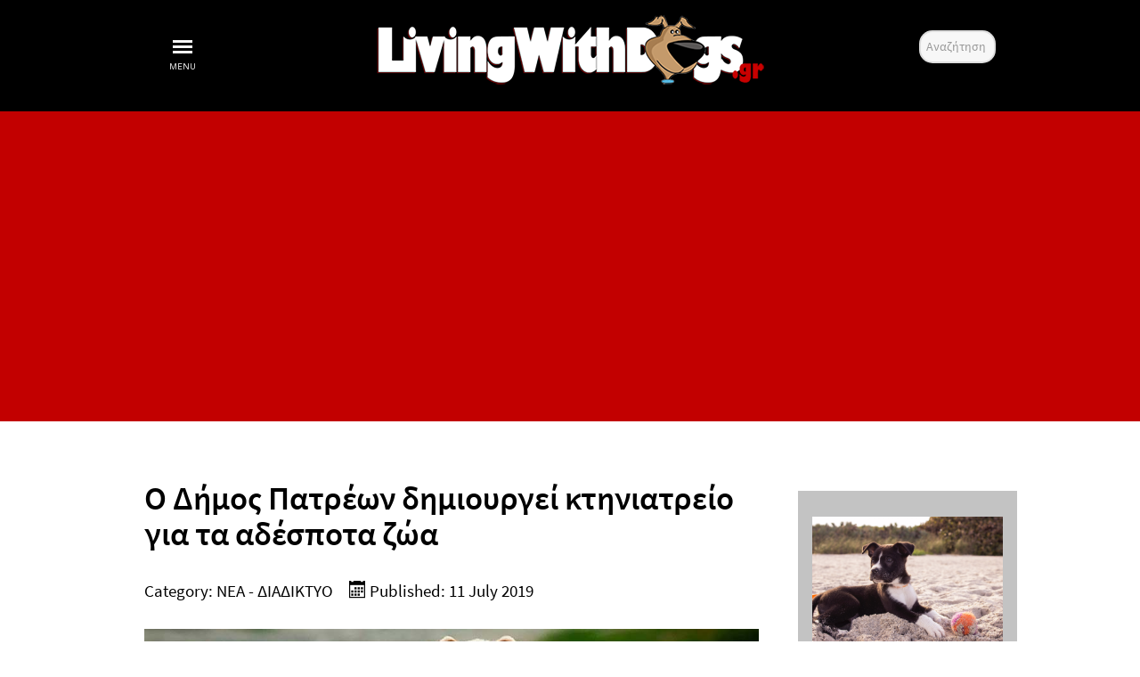

--- FILE ---
content_type: text/html; charset=utf-8
request_url: https://livingwithdogs.gr/dog-news/dog-news-human-society?start=24
body_size: 89921
content:
<!DOCTYPE html>
<html lang="en-GB" dir="ltr">
        <head>
    
            <meta name="viewport" content="width=device-width, initial-scale=1.0">
        <meta http-equiv="X-UA-Compatible" content="IE=edge" />
        

        
            
    <meta charset="utf-8" />
	<base href="https://livingwithdogs.gr/dog-news/dog-news-human-society" />
	<meta name="keywords" content="Νέα,Σκύλος" />
	<meta name="rights" content="Living With Dogs © 2011-2022 All Rights Reserved" />
	<meta name="robots" content="max-snippet:-1, max-image-preview:large, max-video-preview:-1" />
	<meta name="description" content="Νέα που αφορούν τους σκύλους μας" />
	<title>Νέα από την Ελλάδα και τον κόσμο - Living with Dogs</title>
	<link href="/dog-news/dog-news-human-society?format=feed&amp;type=rss" rel="alternate" type="application/rss+xml" title="RSS 2.0" />
	<link href="/dog-news/dog-news-human-society?format=feed&amp;type=atom" rel="alternate" type="application/atom+xml" title="Atom 1.0" />
	<link href="/favicon.ico" rel="shortcut icon" type="image/vnd.microsoft.icon" />
	<link href="https://www.livingwithdogs.gr/media/plg_social2s/css/behavior/s2sdefault.css" rel="stylesheet" />
	<link href="https://www.livingwithdogs.gr/media/plg_social2s/css/styles/colour.css" rel="stylesheet" />
	<link href="https://www.livingwithdogs.gr/media/plg_social2s/css/s2sfont.min.css" rel="stylesheet" />
	<link href="/media/com_rstbox/css/engagebox.css?a0a20eb37fe2f704cea59c2e2aba15aa" rel="stylesheet" />
	<link href="/plugins/system/rokbox/assets/styles/rokbox.css" rel="stylesheet" />
	<link href="/modules/mod_vertical_menu/cache/605/c55bfdb82c4423aeb8127c1dc9384c37.css" rel="stylesheet" />
	<link href="/modules/mod_minifrontpage/tmpl/default/grid.min.css?v=3.0.2" rel="stylesheet" />
	<link href="/modules/mod_minifrontpage/tmpl/default/skin/default.min.css?v=3.0.2" rel="stylesheet" />
	<link href="/media/yendifvideoshare/assets/site/css/yendifvideoshare.css?v=1.2.8" rel="stylesheet" />
	<link href="/media/com_convertforms/css/convertforms.css?a0a20eb37fe2f704cea59c2e2aba15aa" rel="stylesheet" />
	<link href="/modules/mod_minifrontpage/tmpl/masonry/grid.min.css?v=3.0.2" rel="stylesheet" />
	<link href="/modules/mod_minifrontpage/tmpl/masonry/skin/card.min.css?v=3.0.2" rel="stylesheet" />
	<link href="/media/gantry5/assets/css/font-awesome.min.css" rel="stylesheet" />
	<link href="/media/gantry5/engines/nucleus/css-compiled/nucleus.css" rel="stylesheet" />
	<link href="/templates/rt_versla/custom/css-compiled/versla_34.css" rel="stylesheet" />
	<link href="/media/gantry5/assets/css/bootstrap-gantry.css" rel="stylesheet" />
	<link href="/media/gantry5/engines/nucleus/css-compiled/joomla.css" rel="stylesheet" />
	<link href="/media/jui/css/icomoon.css" rel="stylesheet" />
	<link href="/templates/rt_versla/custom/css-compiled/versla-joomla_34.css" rel="stylesheet" />
	<link href="/templates/rt_versla/custom/css-compiled/custom_34.css" rel="stylesheet" />
	<link href="/templates/rt_versla/css/animate.css" rel="stylesheet" />
	<style>

		.eb-33 .eb-close:hover {
			color: rgba(128, 128, 128, 1) !important;
		}	
	
.noscript div#off-menu_605 dl.level1 dl{
	position: static;
}
.noscript div#off-menu_605 dl.level1 dd.parent{
	height: auto !important;
	display: block;
	visibility: visible;
}
.btn-primary {
    color: #c90025;
    text-shadow: 0 -1px 0 rgba(255,255,255,0.15);
    background-color: #c90025;
    background-image: -moz-linear-gradient(top,#08c,#0044cc);
    background-image: -webkit-gradient(linear,0 0,0 100%,from(#c90025),to(#c90025));
    background-image: -webkit-linear-gradient(top,#f2f2f2,#f2f2f2);
    background-image: -o-linear-gradient(top,#08c,#0044cc);
    background-image: linear-gradient(to bottom,#c90025,#c90025);
    background-repeat: repeat-x;
    filter: progid:DXImageTransform.Microsoft.gradient(startColorstr='#ff0088cc', endColorstr='#ff0043cc', GradientType=0);
    border-color: #c90025 #f2f2f2 #f2f2f2;
    border-color: rgba(0,0,0,0.1) rgba(0,0,0,0.1) rgba(0,0,0,0.25);
    *: ;
    background-color: #c90025;
    filter: progid:DXImageTransform.Microsoft.gradient(enabled = false);
}
        #cf_1 .cf-btn:after { 
            border-radius: 5px
        }
    
	</style>
	<script type="application/json" class="joomla-script-options new">{"csrf.token":"96a12c170dd34ade7782729d0b679c66","system.paths":{"root":"","base":""},"system.keepalive":{"interval":300000,"uri":"\/component\/ajax\/?format=json"},"com_convertforms":{"baseURL":"\/component\/convertforms","debug":false},"joomla.jtext":{"COM_CONVERTFORMS_INVALID_RESPONSE":"Invalid Response","COM_CONVERTFORMS_INVALID_TASK":"Invalid Task"}}</script>
	<script src="/plugins/system/offlajnparams/compat/greensock.js"></script>
	<script src="/media/jui/js/jquery.min.js?a0a20eb37fe2f704cea59c2e2aba15aa"></script>
	<script src="/media/jui/js/jquery-noconflict.js?a0a20eb37fe2f704cea59c2e2aba15aa"></script>
	<script src="/media/jui/js/jquery-migrate.min.js?a0a20eb37fe2f704cea59c2e2aba15aa"></script>
	<script src="/media/system/js/caption.js?a0a20eb37fe2f704cea59c2e2aba15aa"></script>
	<script src="/media/jui/js/bootstrap.min.js?a0a20eb37fe2f704cea59c2e2aba15aa"></script>
	<script src="/media/plg_n3tcopylink/js/copylink.js"></script>
	<script src="/media/system/js/core.js?a0a20eb37fe2f704cea59c2e2aba15aa"></script>
	<script src="/media/com_rstbox/js/vendor/velocity.js?a0a20eb37fe2f704cea59c2e2aba15aa"></script>
	<script src="/media/com_rstbox/js/vendor/velocity.ui.js?a0a20eb37fe2f704cea59c2e2aba15aa"></script>
	<script src="/media/com_rstbox/js/animations.js?a0a20eb37fe2f704cea59c2e2aba15aa"></script>
	<script src="/media/com_rstbox/js/engagebox.js?a0a20eb37fe2f704cea59c2e2aba15aa"></script>
	<script src="/media/com_rstbox/js/legacy.js?a0a20eb37fe2f704cea59c2e2aba15aa"></script>
	<script src="/media/com_rstbox/js/gatracker.js?a0a20eb37fe2f704cea59c2e2aba15aa"></script>
	<script src="/media/system/js/mootools-core.js?a0a20eb37fe2f704cea59c2e2aba15aa"></script>
	<script src="/media/system/js/mootools-more.js?a0a20eb37fe2f704cea59c2e2aba15aa"></script>
	<script src="/plugins/system/rokbox/assets/js/rokbox.js"></script>
	<script src="/modules/mod_vertical_menu/js/perfect-scrollbar.js?v=4.0.278"></script>
	<script src="/modules/mod_vertical_menu/js/mod_vertical_menu.js?v=4.0.278"></script>
	<!--[if lt IE 9]><script src="/media/system/js/html5fallback.js?a0a20eb37fe2f704cea59c2e2aba15aa"></script><![endif]-->
	<script src="/media/yendifvideoshare/assets/site/js/yendifvideoshare.js?v=1.2.8"></script>
	<!--[if lt IE 9]><script src="/media/system/js/polyfill.event.js?a0a20eb37fe2f704cea59c2e2aba15aa"></script><![endif]-->
	<script src="/media/system/js/keepalive.js?a0a20eb37fe2f704cea59c2e2aba15aa"></script>
	<script src="/media/com_convertforms/js/site.js?a0a20eb37fe2f704cea59c2e2aba15aa"></script>
	<script src="/modules/mod_minifrontpage/tmpl/masonry/imagesloaded.min.js?v=3.0.2"></script>
	<script src="/modules/mod_minifrontpage/tmpl/masonry/masonry.min.js?v=3.0.2"></script>
	<script src="/media/jui/js/jquery.ui.core.min.js?a0a20eb37fe2f704cea59c2e2aba15aa"></script>
	<script>
var s2s_mobile = '';
                (function(d){
                  var f = d.getElementsByTagName('SCRIPT')[0], p = d.createElement('SCRIPT');
                  p.type = 'text/javascript';
                  p.async = false;
                  p.defer = true;
                  p.src = 'https://www.livingwithdogs.gr/media/plg_social2s/js/social2s.min.js';
                  f.parentNode.insertBefore(p, f);
                }(document));
            var insert = '0';var insert_position = '0';var insert_element = '';var s2s_checkCookie = '0';var s2s_lang_1tag = 'en_GB';var s2s_lang_2tag = 'en';var s2s_lang_direction = 'lang_directon_right';var s2s_load_scripts_onload = '2';var s2s_context = 'com_content.category';var s2s_debug = '0';var s2s_version = '4.1.6';var s2s_art_mobile_min = '978';var s2s_k2_remove_social = '0';var s2s_sha = '';var s2s_cta_active = '0';var s2s_cta_default = 'twitter';var twitter_b_count_hide = '1';var twitter_b_count = '0';var facebook_count_hide = '1';var facebook_like_count = '0';var facebook_share_count = '0';var facebook_total_count = '0';var pinterest_count_hide = '1';var pinterest_count = '0';var linkedin_count_hide = '1';var linkedin_count = '0';var gplus_b_count_hide = '1';var gplus_b_count = '0';var tumblr_count = '0';var tumblr_count_hide = '0';var vk_b_count_hide = '1';var vk_b_count = '0';var php_full_link = 'https%3A%2F%2Fwww.livingwithdogs.gr%2Fdog-news%2Fdog-news-human-society%2F622-dimos-patras-ktiniatreio-gia-ta-adespota';var php_title = '%CE%9F%20%CE%94%CE%AE%CE%BC%CE%BF%CF%82%20%CE%A0%CE%B1%CF%84%CF%81%CE%AD%CF%89%CE%BD%20%CE%B4%CE%B7%CE%BC%CE%B9%CE%BF%CF%85%CF%81%CE%B3%CE%B5%CE%AF%20%CE%BA%CF%84%CE%B7%CE%BD%CE%B9%CE%B1%CF%84%CF%81%CE%B5%CE%AF%CE%BF%20%CE%B3%CE%B9%CE%B1%20%CF%84%CE%B1%20%CE%B1%CE%B4%CE%AD%CF%83%CF%80%CE%BF%CF%84%CE%B1%20%CE%B6%CF%8E%CE%B1';var s2s_mobile = '';var insert = '0';var insert_position = '0';var insert_element = '';var s2s_checkCookie = '0';var s2s_lang_1tag = 'en_GB';var s2s_lang_2tag = 'en';var s2s_lang_direction = 'lang_directon_right';var s2s_load_scripts_onload = '2';var s2s_context = 'com_content.category';var s2s_debug = '0';var s2s_version = '4.1.6';var s2s_art_mobile_min = '978';var s2s_k2_remove_social = '0';var s2s_sha = '';var s2s_cta_active = '0';var s2s_cta_default = 'twitter';var twitter_b_count_hide = '1';var twitter_b_count = '0';var facebook_count_hide = '1';var facebook_like_count = '0';var facebook_share_count = '0';var facebook_total_count = '0';var pinterest_count_hide = '1';var pinterest_count = '0';var linkedin_count_hide = '1';var linkedin_count = '0';var gplus_b_count_hide = '1';var gplus_b_count = '0';var tumblr_count = '0';var tumblr_count_hide = '0';var vk_b_count_hide = '1';var vk_b_count = '0';var php_full_link = 'https%3A%2F%2Fwww.livingwithdogs.gr%2Fdog-news%2Fdog-news-human-society%2F621-20-ekatomyria-stous-dimous-gia-kataskevi-katafigion-adespoton-zoon';var php_title = '20%20%CE%B5%CE%BA%CE%B1%CF%84%CE%BF%CE%BC%CE%BC%CF%8D%CF%81%CE%B9%CE%B1%20%CF%83%CF%84%CE%BF%CF%85%CF%82%20%CE%B4%CE%AE%CE%BC%CE%BF%CF%85%CF%82%20%CE%B3%CE%B9%CE%B1%20%CF%84%CE%B7%CE%BD%20%CE%BA%CE%B1%CF%84%CE%B1%CF%83%CE%BA%CE%B5%CF%85%CE%AE%20%CE%BA%CE%B1%CF%84%CE%B1%CF%86%CF%85%CE%B3%CE%AF%CF%89%CE%BD%20%CE%B1%CE%B4%CE%AD%CF%83%CF%80%CE%BF%CF%84%CF%89%CE%BD%20%CE%B6%CF%8E%CF%89%CE%BD%20%CE%AE%20%CE%B3%CE%B9%CE%B1%20%CF%84%CE%B7%CE%BD%20%CE%B1%CE%BD%CE%B1%CE%B2%CE%AC%CE%B8%CE%BC%CE%B9%CF%83%CE%B7%20%CF%84%CE%BF%CF%85%CF%82';var s2s_mobile = '';var insert = '0';var insert_position = '0';var insert_element = '';var s2s_checkCookie = '0';var s2s_lang_1tag = 'en_GB';var s2s_lang_2tag = 'en';var s2s_lang_direction = 'lang_directon_right';var s2s_load_scripts_onload = '2';var s2s_context = 'com_content.category';var s2s_debug = '0';var s2s_version = '4.1.6';var s2s_art_mobile_min = '978';var s2s_k2_remove_social = '0';var s2s_sha = '';var s2s_cta_active = '0';var s2s_cta_default = 'twitter';var twitter_b_count_hide = '1';var twitter_b_count = '0';var facebook_count_hide = '1';var facebook_like_count = '0';var facebook_share_count = '0';var facebook_total_count = '0';var pinterest_count_hide = '1';var pinterest_count = '0';var linkedin_count_hide = '1';var linkedin_count = '0';var gplus_b_count_hide = '1';var gplus_b_count = '0';var tumblr_count = '0';var tumblr_count_hide = '0';var vk_b_count_hide = '1';var vk_b_count = '0';var php_full_link = 'https%3A%2F%2Fwww.livingwithdogs.gr%2Fdog-news%2Fdog-news-human-society%2F620-fylakisi-oxto-minon-se-kinigous-pou-dilitiriasan-poimenikous-skylous';var php_title = '%CE%A6%CF%85%CE%BB%CE%AC%CE%BA%CE%B9%CF%83%CE%B7%20%CE%BF%CE%BA%CF%84%CF%8E%20%CE%BC%CE%B7%CE%BD%CF%8E%CE%BD%20%CF%83%CE%B5%20%CE%BA%CF%85%CE%BD%CE%B7%CE%B3%CE%BF%CF%8D%CF%82%20%CF%80%CE%BF%CF%85%20%CE%B4%CE%B7%CE%BB%CE%B7%CF%84%CE%B7%CF%81%CE%AF%CE%B1%CF%83%CE%B1%CE%BD%20%CF%80%CE%BF%CE%B9%CE%BC%CE%B5%CE%BD%CE%B9%CE%BA%CE%BF%CF%8D%CF%82%20%CF%83%CE%BA%CF%8D%CE%BB%CE%BF%CF%85%CF%82';jQuery(window).on('load',  function() {
				new JCaption('img.caption');
			});jQuery(function($){ initTooltips(); $("body").on("subform-row-add", initTooltips); function initTooltips (event, container) { container = container || document;$(container).find(".hasTooltip").tooltip({"html": true,"container": "body"});} });
        CopyLink.addEvent(window, 'load', function () {
        	new CopyLink({
        		container : document.body,
        		handler : function () {
        			return '<p><span></span></p><p><span id="copylink">Πηγή: www.livngwithdogs.gr</span></p>';
        		},
            minimalSelection: 20
        	});
        });
      
		EngageBox.onReady(function() {
			var box     = EngageBox.getInstance(33);
			var content = "(function(d, s, id) {var js, fjs = d.getElementsByTagName(s)[0];if (d.getElementById(id)) return;js = d.createElement(s); js.id = id;js.src = \"\/\/connect.facebook.net\/en_GB\/sdk.js#xfbml=1&version=v2.5\";fjs.parentNode.insertBefore(js, fjs);}(document, \"script\", \"facebook-jssdk\"));";
			var async   = "afterOpen";

			if (async == "pageLoad") { 

				window.addEventListener("load", function() {
					eval(content);
				});
			} else {
				box.on(async, function() {
					eval(content);
				});
			}
		});
	if (typeof RokBoxSettings == 'undefined') RokBoxSettings = {pc: '100'};
jQuery( document ).ready(function() {

    // init Masonry
  var $grid = jQuery(".mfp-masonry-588").masonry({
    itemSelector: ".mfp_masonry_item"
  });
  // layout Masonry after each image loads
  $grid.imagesLoaded().progress( function() {
    $grid.masonry("layout");
  });

});

jQuery( document ).ready(function() {

    // init Masonry
  var $grid = jQuery(".mfp-masonry-590").masonry({
    itemSelector: ".mfp_masonry_item"
  });
  // layout Masonry after each image loads
  $grid.imagesLoaded().progress( function() {
    $grid.masonry("layout");
  });

});

jQuery( document ).ready(function() {

    // init Masonry
  var $grid = jQuery(".mfp-masonry-589").masonry({
    itemSelector: ".mfp_masonry_item"
  });
  // layout Masonry after each image loads
  $grid.imagesLoaded().progress( function() {
    $grid.masonry("layout");
  });

});

	</script>
	<svg height="0" style="position:absolute"><symbol id="sym-point-to-right" viewBox="0 0 451.846 451.847"><path fill="currentColor" d="M345.441,248.292L151.154,442.573c-12.359,12.365-32.397,12.365-44.75,0c-12.354-12.354-12.354-32.391,0-44.744L278.318,225.92L106.409,54.017c-12.354-12.359-12.354-32.394,0-44.748c12.354-12.359,32.391-12.359,44.75,0l194.287,194.284c6.177,6.18,9.262,14.271,9.262,22.366C354.708,234.018,351.617,242.115,345.441,248.292z" /></symbol></svg>
	<script data-cfasync="false">
document[(_el=document.addEventListener)?'addEventListener':'attachEvent'](_el?'DOMContentLoaded':'onreadystatechange',function(){
	if (!_el && document.readyState != 'complete') return;
	(window.jq183||jQuery)('.noscript').removeClass('noscript');
	window.sm605 = new VerticalSlideMenu({
		id: 605,
		visibility: ["1","1","1","1","0",["0","px"],["10000","px"]],
		parentHref: 0,
		theme: 'rounded',
		result: 'Search Results',
		noResult: 'No Results Found',
		backItem: 'Home',
		filterDelay: 500,
		filterMinChar: 3,
		navtype: 'drop',
		sidebar: 1,
		popup: 0,
		overlay: 0,
		sidebarUnder: 768,
		width: 300,
		menuIconCorner: 0,
		menuIconX: 0,
		menuIconY: 0,
		hidePopupUnder: 1750,
		siteBg: '#444444',
		effect: 1,
    dur: 400/1000,
		perspective: 0,
		inEase: 'Quad.easeOut'.split('.').reverse().join(''),
		inOrigin: '50% 50% 0',
		inX: 100,
		inUnitX: '%',
    logoUrl: '',
		inCSS: {
			y: 0,
			opacity: 100/100,
			rotationX: 0,
			rotationY: 0,
			rotationZ: 0,
			skewX: 0,
			skewY: 0,
			scaleX: 100/100,
			scaleY: 100/100
		},
		outEase: 'Quad.easeOut'.split('.').reverse().join(''),
		outOrigin: '50% 50% 0',
		outX: -100,
		outUnitX: '%',
		outCSS: {
			y: 0,
			opacity: 100/100,
			rotationX: 0,
			rotationY: 0,
			rotationZ: 0,
			skewX: 0,
			skewY: 0,
			scaleX: 100/100,
			scaleY: 100/100
		},
		anim: {
			perspective: 1000,
			inDur: 300/1000,
			inEase: 'Quad.easeOut'.split('.').reverse().join(''),
			inOrigin: '50% 50% 0',
			inX: -30,
			inUnitX: 'px',
			inCSS: {
				y: 0,
				opacity: 0/100,
				rotationX: 0,
				rotationY: 0,
				rotationZ: 0,
				skewX: 0,
				skewY: 0,
				scaleX: 100/100,
				scaleY: 100/100
			},
			outDur: 300/1000,
			outEase: 'Quad.easeOut'.split('.').reverse().join(''),
			outOrigin: '50% 50% 0',
			outX: 20,
			outUnitX: 'px',
			outCSS: {
				y: 0,
				opacity: 0/100,
				rotationX: 0,
				rotationY: 0,
				rotationZ: 0,
				skewX: 0,
				skewY: 0,
				scaleX: 100/100,
				scaleY: 100/100
			}
		},
		miAnim: 0,
		miDur: 500/1000,
		miShift: 40/1000,
		miEase: 'Quad.easeOut'.split('.').reverse().join(''),
		miX: 40,
		miUnitX: '%',
		miCSS: {
			transformPerspective: 600,
			transformOrigin: '50% 50% 0',
			y: 0,
			opacity: 0/100,
			rotationX: 0,
			rotationY: 0,
			rotationZ: 0,
			skewX: 0,
			skewY: 0,
			scaleX: 100/100,
			scaleY: 100/100
		},
		iconAnim: 0 && 0,
		bgX: 33,
		dropwidth: 250,
		dropspace: 0,
		dropFullHeight: 0,
		dropEvent: 'mouseenter',
		opened: 1,
		autoOpen: 0,
		autoOpenAnim: 1,
		hideBurger: 0,
		scrollOffset: parseInt('0||px')
	});
});
</script>
	<!-- Joomla Facebook Integration Begin -->
<script type='text/javascript'>
!function(f,b,e,v,n,t,s){if(f.fbq)return;n=f.fbq=function(){n.callMethod?
n.callMethod.apply(n,arguments):n.queue.push(arguments)};if(!f._fbq)f._fbq=n;
n.push=n;n.loaded=!0;n.version='2.0';n.queue=[];t=b.createElement(e);t.async=!0;
t.src=v;s=b.getElementsByTagName(e)[0];s.parentNode.insertBefore(t,s)}(window,
document,'script','https://connect.facebook.net/en_US/fbevents.js');
fbq('init', '447840316633249', {}, {agent: 'pljoomla'});
fbq('track', 'PageView');
</script>
<noscript>
<img height="1" width="1" style="display:none" alt="fbpx"
src="https://www.facebook.com/tr?id=447840316633249&ev=PageView&noscript=1"/>
</noscript>
<!-- DO NOT MODIFY -->
<!-- Joomla Facebook Integration end -->
	<link rel="canonical" href="https://www.livingwithdogs.gr/dog-news/dog-news-human-society?start=24" />
	<!-- Start: Google Structured Data -->
             <script type="application/ld+json"> { "@context": "https://schema.org", "@type": "BreadcrumbList", "itemListElement": [ { "@type": "ListItem", "position": 1, "name": "Ότι θα ήθελες να γνωρίζεις για τον σκύλο σου!", "item": "https://livingwithdogs.gr/" }, { "@type": "ListItem", "position": 2, "name": "ΝΕΑ - ΔΙΑΔΙΚΤΥΟ", "item": "https://livingwithdogs.gr/dog-news/dog-news-human-society" } ] } </script>
            <!-- End: Google Structured Data -->

    <!--[if (gte IE 8)&(lte IE 9)]>
        <script type="text/javascript" src="/media/gantry5/assets/js/html5shiv-printshiv.min.js"></script>
        <link rel="stylesheet" href="/media/gantry5/engines/nucleus/css/nucleus-ie9.css" type="text/css"/>
        <script type="text/javascript" src="/media/gantry5/assets/js/matchmedia.polyfill.js"></script>
        <![endif]-->
                        <!-- Google tag (gtag.js) -->
<script async src="https://www.googletagmanager.com/gtag/js?id=G-CM1XFQT7D8"></script>
<script>
  window.dataLayer = window.dataLayer || [];
  function gtag(){dataLayer.push(arguments);}
  gtag('js', new Date());

  gtag('config', 'G-CM1XFQT7D8');
</script>

<!-- 1Domain verification for business facebook -->
<meta name="facebook-domain-verification" content="mra65zxp66thfm8v0bljh5lxm0i3vx" />

<!-- Facebook Pixel Code -->
<script>
  !function(f,b,e,v,n,t,s)
  {if(f.fbq)return;n=f.fbq=function(){n.callMethod?
  n.callMethod.apply(n,arguments):n.queue.push(arguments)};
  if(!f._fbq)f._fbq=n;n.push=n;n.loaded=!0;n.version='2.0';
  n.queue=[];t=b.createElement(e);t.async=!0;
  t.src=v;s=b.getElementsByTagName(e)[0];
  s.parentNode.insertBefore(t,s)}(window, document,'script',
  'https://connect.facebook.net/en_US/fbevents.js');
  fbq('init', '205300850234036');
  fbq('track', 'PageView');
</script>
<noscript><img height="1" width="1" style="display:none"
  src="https://www.facebook.com/tr?id=205300850234036&ev=PageView&noscript=1"
/></noscript>
<!-- End Facebook Pixel Code -->
<style>
.item-page p a, .item-page li a {border-bottom: 2px solid #ffa000;color: #000!important;}
.item-page p a:hover, .item-page li a:hover {border-color: #000;}
</style>

                
</head>

    <body class="gantry site com_content view-category layout-blog no-task dir-ltr itemid-265 outline-34 g-default g-style-preset1">
        
                    

        
        <div id="g-page-surround">
                                    

                                
                <section id="g-top">
                                        <div class="g-grid">                        

        <div class="g-block size-100">
             <div class="g-system-messages">
                                            
<div id="system-message-container">
    </div>

            
    </div>
        </div>
            </div>
                            <div class="g-grid">                        

        <div class="g-block size-15 center">
             <div class="g-content">
                                    <div class="platform-content"><div class="noscript">
	<nav id="off-menu_605" class="off-menu_605 sm-menu ">
                <div class="sm-levels">
    <div class="sm-level level1"><dl class="level1">
  <dt class="level1 off-nav-101 notparent first">
                <div class="inner">
      <div class="link"><a data-text="ΑΡΧΙΚΗ" href="https://www.livingwithdogs.gr/">ΑΡΧΙΚΗ</a></div>
          </div>
        <div class="sm-arrow">
          </div>
      </dt>
  <dd class="level1 off-nav-101 notparent first">
      </dd>
    <dt class="level1 off-nav-220 parent">
                <div class="inner">
      <div class="link"><a data-text="ΑΠΟΨΕΙΣ" >ΑΠΟΨΕΙΣ</a></div>
          </div>
        <div class="sm-arrow">
      <svg><use xlink:href="#sym-point-to-right"/></svg>    </div>
      </dt>
  <dd class="level1 off-nav-220 parent">
    <div class="sm-level level2"><dl class="level2">
  <dt class="level2 off-nav-307 notparent first">
                <div class="inner">
      <div class="link"><a data-text="Δημητρης Κοτακος" href="/blogs/dimitriskotakos">Δημητρης Κοτακος</a></div>
          </div>
        <div class="sm-arrow">
          </div>
      </dt>
  <dd class="level2 off-nav-307 notparent first">
      </dd>
    <dt class="level2 off-nav-327 notparent">
                <div class="inner">
      <div class="link"><a data-text="Κων. Καλφουντζος" href="/blogs/konstantinos-kalfoutzos-k9-sar">Κων. Καλφουντζος</a></div>
          </div>
        <div class="sm-arrow">
          </div>
      </dt>
  <dd class="level2 off-nav-327 notparent">
      </dd>
    <dt class="level2 off-nav-828 notparent">
                <div class="inner">
      <div class="link"><a data-text="Λεωνιδας Μουτακης" href="/blogs/leonidas-moutakis">Λεωνιδας Μουτακης</a></div>
          </div>
        <div class="sm-arrow">
          </div>
      </dt>
  <dd class="level2 off-nav-828 notparent">
      </dd>
    <dt class="level2 off-nav-910 notparent">
                <div class="inner">
      <div class="link"><a data-text="Σοφια Παπαπανου" href="/blogs/sofia-papapanou">Σοφια Παπαπανου</a></div>
          </div>
        <div class="sm-arrow">
          </div>
      </dt>
  <dd class="level2 off-nav-910 notparent">
      </dd>
    <dt class="level2 off-nav-937 notparent">
                <div class="inner">
      <div class="link"><a data-text="Ευα Καμπα" href="/blogs/eva-kamba">Ευα Καμπα</a></div>
          </div>
        <div class="sm-arrow">
          </div>
      </dt>
  <dd class="level2 off-nav-937 notparent">
      </dd>
                </dl></div></dd>  <dt class="level1 off-nav-142 parent">
                <div class="inner">
      <div class="link"><a data-text="ΝEA" >ΝEA</a></div>
          </div>
        <div class="sm-arrow">
      <svg><use xlink:href="#sym-point-to-right"/></svg>    </div>
      </dt>
  <dd class="level1 off-nav-142 parent">
    <div class="sm-level level2"><dl class="level2">
  <dt class="level2 off-nav-265 notparent opened active first">
                <div class="inner">
      <div class="link"><a data-text="ΝΕΑ - ΔΙΑΔΙΚΤΥΟ" href="/dog-news/dog-news-human-society">ΝΕΑ - ΔΙΑΔΙΚΤΥΟ</a></div>
          </div>
        <div class="sm-arrow">
          </div>
      </dt>
  <dd class="level2 off-nav-265 notparent opened active first">
      </dd>
    <dt class="level2 off-nav-688 notparent">
                <div class="inner">
      <div class="link"><a data-text="Βιοποικιλοτητα" href="/dog-news/zoiko-vasileio-biopikilotita">Βιοποικιλοτητα</a></div>
          </div>
        <div class="sm-arrow">
          </div>
      </dt>
  <dd class="level2 off-nav-688 notparent">
      </dd>
                </dl></div></dd>  <dt class="level1 off-nav-105 notparent">
                <div class="inner">
      <div class="link"><a data-text="ΚΟΥΤΑΒΙ" href="/puppy-life">ΚΟΥΤΑΒΙ</a></div>
          </div>
        <div class="sm-arrow">
          </div>
      </dt>
  <dd class="level1 off-nav-105 notparent">
      </dd>
    <dt class="level1 off-nav-264 notparent">
                <div class="inner">
      <div class="link"><a data-text="ΔΙΑΤΡΟΦΗ" href="/diatrofi-tou-skilou">ΔΙΑΤΡΟΦΗ</a></div>
          </div>
        <div class="sm-arrow">
          </div>
      </dt>
  <dd class="level1 off-nav-264 notparent">
      </dd>
    <dt class="level1 off-nav-113 parent">
                <div class="inner">
      <div class="link"><a data-text="ΦΡΟΝΤΙΔΑ" >ΦΡΟΝΤΙΔΑ</a></div>
          </div>
        <div class="sm-arrow">
      <svg><use xlink:href="#sym-point-to-right"/></svg>    </div>
      </dt>
  <dd class="level1 off-nav-113 parent">
    <div class="sm-level level2"><dl class="level2">
  <dt class="level2 off-nav-239 notparent first">
                <div class="inner">
      <div class="link"><a data-text="Υγεια" href="/i-frontida-tou-skilou/ygeia-tou-skilou">Υγεια</a></div>
          </div>
        <div class="sm-arrow">
          </div>
      </dt>
  <dd class="level2 off-nav-239 notparent first">
      </dd>
    <dt class="level2 off-nav-266 notparent">
                <div class="inner">
      <div class="link"><a data-text="Ασκηση" href="/i-frontida-tou-skilou/skilos-kai-askisi">Ασκηση</a></div>
          </div>
        <div class="sm-arrow">
          </div>
      </dt>
  <dd class="level2 off-nav-266 notparent">
      </dd>
    <dt class="level2 off-nav-267 notparent">
                <div class="inner">
      <div class="link"><a data-text="Grooming" href="/i-frontida-tou-skilou/grooming-kalopismos-skilou">Grooming</a></div>
          </div>
        <div class="sm-arrow">
          </div>
      </dt>
  <dd class="level2 off-nav-267 notparent">
      </dd>
    <dt class="level2 off-nav-231 notparent">
                <div class="inner">
      <div class="link"><a data-text="Εναλλακτικές Θεραπείες" href="/i-frontida-tou-skilou/new-age-enalaktikes-therapies">Εναλλακτικές Θεραπείες</a></div>
          </div>
        <div class="sm-arrow">
          </div>
      </dt>
  <dd class="level2 off-nav-231 notparent">
      </dd>
                </dl></div></dd>  <dt class="level1 off-nav-120 parent">
                <div class="inner">
      <div class="link"><a data-text="ΜΑΖΙ" >ΜΑΖΙ</a></div>
          </div>
        <div class="sm-arrow">
      <svg><use xlink:href="#sym-point-to-right"/></svg>    </div>
      </dt>
  <dd class="level1 off-nav-120 parent">
    <div class="sm-level level2"><dl class="level2">
  <dt class="level2 off-nav-124 notparent first">
                <div class="inner">
      <div class="link"><a data-text="Συμβιωση" href="/skilos-katikidia-zoa-kai-o-anthropos/anthropos-kai-skilos">Συμβιωση</a></div>
          </div>
        <div class="sm-arrow">
          </div>
      </dt>
  <dd class="level2 off-nav-124 notparent first">
      </dd>
    <dt class="level2 off-nav-235 notparent">
                <div class="inner">
      <div class="link"><a data-text="Ιστοριες" href="/skilos-katikidia-zoa-kai-o-anthropos/dog-stories">Ιστοριες</a></div>
          </div>
        <div class="sm-arrow">
          </div>
      </dt>
  <dd class="level2 off-nav-235 notparent">
      </dd>
    <dt class="level2 off-nav-121 notparent">
                <div class="inner">
      <div class="link"><a data-text="Ταξιδευοντας" href="/skilos-katikidia-zoa-kai-o-anthropos/taxidevontas-me-to-skilo-sas">Ταξιδευοντας</a></div>
          </div>
        <div class="sm-arrow">
          </div>
      </dt>
  <dd class="level2 off-nav-121 notparent">
      </dd>
    <dt class="level2 off-nav-215 notparent">
                <div class="inner">
      <div class="link"><a data-text="Βιβλια" href="/skilos-katikidia-zoa-kai-o-anthropos/vivlia-gia-skilous">Βιβλια</a></div>
          </div>
        <div class="sm-arrow">
          </div>
      </dt>
  <dd class="level2 off-nav-215 notparent">
      </dd>
                </dl></div></dd>  <dt class="level1 off-nav-156 parent">
                <div class="inner">
      <div class="link"><a data-text="ΦΥΛΕΣ" >ΦΥΛΕΣ</a></div>
          </div>
        <div class="sm-arrow">
      <svg><use xlink:href="#sym-point-to-right"/></svg>    </div>
      </dt>
  <dd class="level1 off-nav-156 parent">
    <div class="sm-level level2"><dl class="level2">
  <dt class="level2 off-nav-308 notparent first">
                <div class="inner">
      <div class="link"><a data-text="Φυλες Σκυλων" href="/ratses-skilon/oi-ektrofeis-grafoun">Φυλες Σκυλων</a></div>
          </div>
        <div class="sm-arrow">
          </div>
      </dt>
  <dd class="level2 off-nav-308 notparent first">
      </dd>
                </dl></div></dd>  <dt class="level1 off-nav-217 parent">
                <div class="inner">
      <div class="link"><a data-text="ΕΚΠΑΙΔΕΥΣΗ" >ΕΚΠΑΙΔΕΥΣΗ</a></div>
          </div>
        <div class="sm-arrow">
      <svg><use xlink:href="#sym-point-to-right"/></svg>    </div>
      </dt>
  <dd class="level1 off-nav-217 parent">
    <div class="sm-level level2"><dl class="level2">
  <dt class="level2 off-nav-165 notparent first">
                <div class="inner">
      <div class="link"><a data-text="Εκπαιδευση Σκυλου" href="/living-with-dogs-training/ekpedefsi-koutaviou-skilou">Εκπαιδευση Σκυλου</a></div>
          </div>
        <div class="sm-arrow">
          </div>
      </dt>
  <dd class="level2 off-nav-165 notparent first">
      </dd>
    <dt class="level2 off-nav-212 notparent">
                <div class="inner">
      <div class="link"><a data-text="Συμπεριφορα σκυλου" href="/living-with-dogs-training/dog-behaviour-problems">Συμπεριφορα σκυλου</a></div>
          </div>
        <div class="sm-arrow">
          </div>
      </dt>
  <dd class="level2 off-nav-212 notparent">
      </dd>
                </dl></div></dd>  <dt class="level1 off-nav-268 notparent">
                <div class="inner">
      <div class="link"><a data-text="ABOUT DOGS" href="/about-dogs">ABOUT DOGS</a></div>
          </div>
        <div class="sm-arrow">
          </div>
      </dt>
  <dd class="level1 off-nav-268 notparent">
      </dd>
    <dt class="level1 off-nav-1179 notparent">
                <div class="inner">
      <div class="link"><a data-text="ΝΟΜΟΘΕΣΙΑ" href="/nomothesia">ΝΟΜΟΘΕΣΙΑ</a></div>
          </div>
        <div class="sm-arrow">
          </div>
      </dt>
  <dd class="level1 off-nav-1179 notparent">
      </dd>
    <dt class="level1 off-nav-1087 notparent">
                <div class="inner">
      <div class="link"><a data-text="PodCast" class="podcast" href="/living-with-dogs-podcast">PodCast</a></div>
          </div>
        <div class="sm-arrow">
          </div>
      </dt>
  <dd class="level1 off-nav-1087 notparent">
      </dd>
            </dl></div>
    </div>
</nav></div></div>
            
        </div>
        </div>
                    

        <div class="g-block size-70 center nopaddingbottom nopaddingtop">
             <div id="logo-7148-particle" class="g-content g-particle">            <a href="/" target="_self" title="10 χρόνια livingwithdogs!" aria-label="10 χρόνια livingwithdogs!" rel="home" class="g-logo">
                        <img src="/templates/rt_versla/custom/images/logo_2021.png"  alt="10 χρόνια livingwithdogs!" />
            </a>
            </div>
        </div>
                    

        <div class="g-block size-15 center">
             <div class="g-content">
                                    <div class="platform-content"><div class="moduletable ">
						<div class="search">
	<form action="/dog-news/dog-news-human-society" method="post" class="form-inline" role="search">
		<label for="mod-search-searchword606" class="element-invisible">Αναζήτηση</label> <input name="searchword" id="mod-search-searchword606" maxlength="200"  class="inputbox search-query input-medium" type="search" placeholder="Αναζήτηση" />		<input type="hidden" name="task" value="search" />
		<input type="hidden" name="option" value="com_search" />
		<input type="hidden" name="Itemid" value="101" />
	</form>
</div>
		</div></div>
            
        </div>
        </div>
            </div>
            
    </section>
                    
                <header id="g-header">
                                        <div class="g-grid">                        

        <div class="g-block size-100">
             <div class="g-content">
                                    <div class="platform-content"><div class="moduletable ">
						

<div class="custom"  >
	<div class="container"><script async src="https://pagead2.googlesyndication.com/pagead/js/adsbygoogle.js?client=ca-pub-7910385585192049"
     crossorigin="anonymous"></script>
<!-- Οριζόντια -->
<ins class="adsbygoogle"
     style="display:block"
     data-ad-client="ca-pub-7910385585192049"
     data-ad-slot="5197425089"
     data-ad-format="auto"
     data-full-width-responsive="true"></ins>
<script>
     (adsbygoogle = window.adsbygoogle || []).push({});
</script>
</div></div>
		</div></div>
            
        </div>
        </div>
            </div>
            
    </header>
                
                                
    
    
                <section id="g-container-main" class="g-wrapper">
                            <div class="g-grid">                        

        <div class="g-block size-74 no-section-paddings">
             <main id="g-mainbar">
                                        <div class="g-grid">                        

        <div class="g-block size-100">
             <div class="g-content">
                                                            <div class="platform-content row-fluid"><div class="span12"><div class="blog" itemscope itemtype="https://schema.org/Blog">
	
		
	
	
	
				<div class="items-leading clearfix">
							<div class="leading-0"
					itemprop="blogPost" itemscope itemtype="https://schema.org/BlogPosting">
					
	<div class="page-header">
					<h2 itemprop="name">
									<a href="/dog-news/dog-news-human-society/622-dimos-patras-ktiniatreio-gia-ta-adespota" itemprop="url">
						Ο Δήμος Πατρέων δημιουργεί κτηνιατρείο για τα αδέσποτα ζώα					</a>
							</h2>
		
		
		
			</div>



			<dl class="article-info muted">

		
			<dt class="article-info-term">
									Details							</dt>

			
			
										<dd class="category-name">
																		Category: <a href="/dog-news/dog-news-human-society" itemprop="genre">ΝΕΑ - ΔΙΑΔΙΚΤΥΟ</a>							</dd>			
			
										<dd class="published">
				<span class="icon-calendar" aria-hidden="true"></span>
				<time datetime="2019-07-11T14:34:02+03:00" itemprop="datePublished">
					Published: 11 July 2019				</time>
			</dd>			
		
					
			
						</dl>

		<div class="pull-none item-image">
			<a href="/dog-news/dog-news-human-society/622-dimos-patras-ktiniatreio-gia-ta-adespota"><img
			 src="/images/news17/stray-patra.jpg" alt="" itemprop="thumbnailUrl"/></a>
		</div>


<div class="s2s_supra_contenedor lang_directon_right s2sdefault  align_center  s2s_balloon_bottom " ><input name="social2s_url" type="hidden" class="social2s_url" value="https://www.livingwithdogs.gr/dog-news/dog-news-human-society/622-dimos-patras-ktiniatreio-gia-ta-adespota" /><div class="s2s_contenedor  s2s_no_text  s2s-btn-group"><div class="s2s_facebook s2s_btn s2s-btn-sm " >
			<a class="s2s_icon"><i class="s2sfo fo-facebook-circle"></i>   </a>
				<div class="globo s2s_globo_closed s2s_facebook_iframe">
					<div class="s2s_flecha"></div>
					<div id="fb-root"></div><fb:share-button type="box_count" 
						data-layout="box_count" 
						data-href="https://www.livingwithdogs.gr/dog-news/dog-news-human-society/622-dimos-patras-ktiniatreio-gia-ta-adespota" 
						data-size="small" 
					>
					</fb:share-button>
							
					
					</div>
			</div><div class="s2s_twitter s2s_btn s2s-btn-sm ">
			<a class="s2s_icon" ><i class="s2sfo fo-twitter-circle"></i>   </a>
			<div class="globo s2s_globo_closed s2s_twitter_iframe">
				<div class="s2s_flecha"></div>

				<a style="display:none" 
					href="https://twitter.com/share"
					data-text="Ο Δήμος Πατρέων δημιουργεί κτηνιατρείο για τα αδέσποτα ζώα" 
					data-url="https://www.livingwithdogs.gr/dog-news/dog-news-human-society/622-dimos-patras-ktiniatreio-gia-ta-adespota" 
					class="twitter-share-button" data-lang="en" 
					data-size="large" data-count="none">
				</a></div>
		</div></div></div>
<p>Ο Δήμος Πατρέων εφαρμόζοντας σχετική απόφαση του Δημοτικού Συμβουλίου για έναρξη της διαδικασίας μίσθωσης χώρου προκειμένου να δημιουργηθεί δημοτικό κτηνιατρείο για τα αδέσποτα της πόλης, πραγματοποιεί φανερό, προφορικό, μειοδοτικό διαγωνισμό, προκειμένου να μισθώσει κτίριο, που θα χρησιμοποιηθεί για την ίδρυση και λειτουργία του κτηνιατρείου.</p>



	
<p class="readmore">
			<a class="btn" href="/dog-news/dog-news-human-society/622-dimos-patras-ktiniatreio-gia-ta-adespota" itemprop="url" aria-label="Read more:  Ο Δήμος Πατρέων δημιουργεί κτηνιατρείο για τα αδέσποτα ζώα">
			<span class="icon-chevron-right" aria-hidden="true"></span> 
			Read more ...		</a>
	</p>



				</div>
											<div class="leading-1"
					itemprop="blogPost" itemscope itemtype="https://schema.org/BlogPosting">
					
	<div class="page-header">
					<h2 itemprop="name">
									<a href="/dog-news/dog-news-human-society/621-20-ekatomyria-stous-dimous-gia-kataskevi-katafigion-adespoton-zoon" itemprop="url">
						20 εκατομμύρια στους δήμους για την κατασκευή καταφυγίων αδέσποτων ζώων ή για την αναβάθμιση τους					</a>
							</h2>
		
		
		
			</div>



			<dl class="article-info muted">

		
			<dt class="article-info-term">
									Details							</dt>

			
			
										<dd class="category-name">
																		Category: <a href="/dog-news/dog-news-human-society" itemprop="genre">ΝΕΑ - ΔΙΑΔΙΚΤΥΟ</a>							</dd>			
			
										<dd class="published">
				<span class="icon-calendar" aria-hidden="true"></span>
				<time datetime="2019-06-28T12:00:56+03:00" itemprop="datePublished">
					Published: 28 June 2019				</time>
			</dd>			
		
					
			
						</dl>

		<div class="pull-none item-image">
			<a href="/dog-news/dog-news-human-society/621-20-ekatomyria-stous-dimous-gia-kataskevi-katafigion-adespoton-zoon"><img
			 src="/images/news17/strai-xili.JPG" alt="" itemprop="thumbnailUrl"/></a>
		</div>


<div class="s2s_supra_contenedor lang_directon_right s2sdefault  align_center  s2s_balloon_bottom " ><input name="social2s_url" type="hidden" class="social2s_url" value="https://www.livingwithdogs.gr/dog-news/dog-news-human-society/621-20-ekatomyria-stous-dimous-gia-kataskevi-katafigion-adespoton-zoon" /><div class="s2s_contenedor  s2s_no_text  s2s-btn-group"><div class="s2s_facebook s2s_btn s2s-btn-sm " >
			<a class="s2s_icon"><i class="s2sfo fo-facebook-circle"></i>   </a>
				<div class="globo s2s_globo_closed s2s_facebook_iframe">
					<div class="s2s_flecha"></div>
					<div id="fb-root"></div><fb:share-button type="box_count" 
						data-layout="box_count" 
						data-href="https://www.livingwithdogs.gr/dog-news/dog-news-human-society/621-20-ekatomyria-stous-dimous-gia-kataskevi-katafigion-adespoton-zoon" 
						data-size="small" 
					>
					</fb:share-button>
							
					
					</div>
			</div><div class="s2s_twitter s2s_btn s2s-btn-sm ">
			<a class="s2s_icon" ><i class="s2sfo fo-twitter-circle"></i>   </a>
			<div class="globo s2s_globo_closed s2s_twitter_iframe">
				<div class="s2s_flecha"></div>

				<a style="display:none" 
					href="https://twitter.com/share"
					data-text="20 εκατομμύρια στους δήμους για την κατασκευή καταφυγίων αδέσποτων ζώων ή για την αναβάθμιση τους" 
					data-url="https://www.livingwithdogs.gr/dog-news/dog-news-human-society/621-20-ekatomyria-stous-dimous-gia-kataskevi-katafigion-adespoton-zoon" 
					class="twitter-share-button" data-lang="en" 
					data-size="large" data-count="none">
				</a></div>
		</div></div></div>
<p>Χρηματοδότηση για την κατασκευή καταφυγίων αδέσποτων ζώων ή για την αναβάθμιση ήδη υφιστάμενων χώρων εξασφαλίζουν οι δήμοι, μέσω νέας πρόσκλησης του προγράμματος «ΦιλόΔημος ΙΙ», με αρχικό προϋπολογισμό 20 εκατ. ευρώ.</p>



	
<p class="readmore">
			<a class="btn" href="/dog-news/dog-news-human-society/621-20-ekatomyria-stous-dimous-gia-kataskevi-katafigion-adespoton-zoon" itemprop="url" aria-label="Read more:  20 εκατομμύρια στους δήμους για την κατασκευή καταφυγίων αδέσποτων ζώων ή για την αναβάθμιση τους">
			<span class="icon-chevron-right" aria-hidden="true"></span> 
			Read more ...		</a>
	</p>



				</div>
											<div class="leading-2"
					itemprop="blogPost" itemscope itemtype="https://schema.org/BlogPosting">
					
	<div class="page-header">
					<h2 itemprop="name">
									<a href="/dog-news/dog-news-human-society/620-fylakisi-oxto-minon-se-kinigous-pou-dilitiriasan-poimenikous-skylous" itemprop="url">
						Φυλάκιση οκτώ μηνών σε κυνηγούς που δηλητηρίασαν ποιμενικούς σκύλους					</a>
							</h2>
		
		
		
			</div>



			<dl class="article-info muted">

		
			<dt class="article-info-term">
									Details							</dt>

			
			
										<dd class="category-name">
																		Category: <a href="/dog-news/dog-news-human-society" itemprop="genre">ΝΕΑ - ΔΙΑΔΙΚΤΥΟ</a>							</dd>			
			
										<dd class="published">
				<span class="icon-calendar" aria-hidden="true"></span>
				<time datetime="2019-06-27T23:16:23+03:00" itemprop="datePublished">
					Published: 27 June 2019				</time>
			</dd>			
		
					
			
						</dl>

		<div class="pull-none item-image">
			<a href="/dog-news/dog-news-human-society/620-fylakisi-oxto-minon-se-kinigous-pou-dilitiriasan-poimenikous-skylous"><img
			 src="/images/news17/cort.jpg" alt="" itemprop="thumbnailUrl"/></a>
		</div>


<div class="s2s_supra_contenedor lang_directon_right s2sdefault  align_center  s2s_balloon_bottom " ><input name="social2s_url" type="hidden" class="social2s_url" value="https://www.livingwithdogs.gr/dog-news/dog-news-human-society/620-fylakisi-oxto-minon-se-kinigous-pou-dilitiriasan-poimenikous-skylous" /><div class="s2s_contenedor  s2s_no_text  s2s-btn-group"><div class="s2s_facebook s2s_btn s2s-btn-sm " >
			<a class="s2s_icon"><i class="s2sfo fo-facebook-circle"></i>   </a>
				<div class="globo s2s_globo_closed s2s_facebook_iframe">
					<div class="s2s_flecha"></div>
					<div id="fb-root"></div><fb:share-button type="box_count" 
						data-layout="box_count" 
						data-href="https://www.livingwithdogs.gr/dog-news/dog-news-human-society/620-fylakisi-oxto-minon-se-kinigous-pou-dilitiriasan-poimenikous-skylous" 
						data-size="small" 
					>
					</fb:share-button>
							
					
					</div>
			</div><div class="s2s_twitter s2s_btn s2s-btn-sm ">
			<a class="s2s_icon" ><i class="s2sfo fo-twitter-circle"></i>   </a>
			<div class="globo s2s_globo_closed s2s_twitter_iframe">
				<div class="s2s_flecha"></div>

				<a style="display:none" 
					href="https://twitter.com/share"
					data-text="Φυλάκιση οκτώ μηνών σε κυνηγούς που δηλητηρίασαν ποιμενικούς σκύλους" 
					data-url="https://www.livingwithdogs.gr/dog-news/dog-news-human-society/620-fylakisi-oxto-minon-se-kinigous-pou-dilitiriasan-poimenikous-skylous" 
					class="twitter-share-button" data-lang="en" 
					data-size="large" data-count="none">
				</a></div>
		</div></div></div>
<p>Με ποινή φυλάκισης οκτώ μηνών, τον καθένα, τιμώρησε το Τριμελές Εφετείο Πλημμελημάτων Θεσσαλονίκης (27/06/2019) τρεις άνδρες, οι οποίοι κρίθηκαν ένοχοι για τη δηλητηρίαση επτά ποιμενικών σκύλων που φύλαγαν κοπάδι κτηνοτρόφου σε ορεινή δασική έκταση της Χαλκιδικής. Τα σκυλιά βρήκαν βασανιστικό θάνατο, όταν έφαγαν λουκάνικα, εμποτισμένα με «φόλες» ενώ ο ιδιοκτήτης τους τα εντόπισε νεκρά στο ποιμνιοστάσιό του.</p>



	
<p class="readmore">
			<a class="btn" href="/dog-news/dog-news-human-society/620-fylakisi-oxto-minon-se-kinigous-pou-dilitiriasan-poimenikous-skylous" itemprop="url" aria-label="Read more:  Φυλάκιση οκτώ μηνών σε κυνηγούς που δηλητηρίασαν ποιμενικούς σκύλους">
			<span class="icon-chevron-right" aria-hidden="true"></span> 
			Read more ...		</a>
	</p>



				</div>
									</div><!-- end items-leading -->
	
	
	
	
				<div class="pagination">
							<p class="counter pull-right"> Page 9 of 63 </p>
						<ul>
	<li class="pagination-start"><a title="Start" href="/dog-news/dog-news-human-society" class="hasTooltip pagenav">Start</a></li>
	<li class="pagination-prev"><a title="Prev" href="/dog-news/dog-news-human-society?start=21" class="hasTooltip pagenav">Prev</a></li>
			<li><a href="/dog-news/dog-news-human-society?start=9" class="pagenav">4</a></li>			<li><a href="/dog-news/dog-news-human-society?start=12" class="pagenav">5</a></li>			<li><a href="/dog-news/dog-news-human-society?start=15" class="pagenav">6</a></li>			<li><a href="/dog-news/dog-news-human-society?start=18" class="pagenav">7</a></li>			<li><a href="/dog-news/dog-news-human-society?start=21" class="pagenav">8</a></li>			<li><span class="pagenav">9</span></li>			<li><a href="/dog-news/dog-news-human-society?start=27" class="pagenav">10</a></li>			<li><a href="/dog-news/dog-news-human-society?start=30" class="pagenav">11</a></li>			<li><a href="/dog-news/dog-news-human-society?start=33" class="pagenav">12</a></li>			<li><a href="/dog-news/dog-news-human-society?start=36" class="pagenav">13</a></li>		<li class="pagination-next"><a title="Next" href="/dog-news/dog-news-human-society?start=27" class="hasTooltip pagenav">Next</a></li>
	<li class="pagination-end"><a title="End" href="/dog-news/dog-news-human-society?start=186" class="hasTooltip pagenav">End</a></li>
</ul>
 </div>
	</div></div></div>
    
            
    </div>
        </div>
            </div>
                            <div class="g-grid">                        

        <div class="g-block size-100 title-rounded title-center">
             <div class="g-content">
                                    <div class="platform-content"><div class="moduletable title6">
							<h3 class="g-title">ΔΙΑΒΑΣΤΕ ΕΠΙΣΗΣ</h3>
						
<div class="mfp_default_skin_default mfp_mid_583">  
    <div class="mfp-grid">  
                    <div class="mfp-col-xs-12 mfp-col-sm-6 mfp-col-md-4 mfp_default_item">
                    <div>
                                            <a href="/i-frontida-tou-skilou/ygeia-tou-skilou/136-prostatepse-tis-patouses-tou-skilou-sou-apo-ti-zesti-asfalto" class="mfp_thumb_pos_top" itemprop="url"><img src="/images/thumbnails/mod_minifrontpage/136_583.jpg" width="150" height="64" alt="Προστάτεψε τις πατούσες του σκύλου σου από τις ζεστές επιφάνειες" /></a>
                                                            <h4 class="mfp_default_title">    
                        <a href="/i-frontida-tou-skilou/ygeia-tou-skilou/136-prostatepse-tis-patouses-tou-skilou-sou-apo-ti-zesti-asfalto" itemprop="url">
                            Προστάτεψε τις πατούσες του σκύλου σου από τις ζεστές επιφάνειες                        </a>
                    </h4>
                                                            		
                    <p class="mfp_introtext">
                                                Οι πατούσες του σκύλου μας είναι πολύ ευαίσθητες στις υψηλές θερμοκρασίες της ασφάλτου. Οι...                    </p>
                                            </div>
                </div>
                                <div class="mfp-col-xs-12 mfp-col-sm-6 mfp-col-md-4 mfp_default_item">
                    <div>
                                            <a href="/diatrofi-tou-skilou/429-aloe-vera-sti-diatrofi-tou-skilou" class="mfp_thumb_pos_top" itemprop="url"><img src="/images/thumbnails/mod_minifrontpage/429_583.jpg" width="150" height="64" alt="Η aloe vera στη διατροφή του σκύλου" /></a>
                                                            <h4 class="mfp_default_title">    
                        <a href="/diatrofi-tou-skilou/429-aloe-vera-sti-diatrofi-tou-skilou" itemprop="url">
                            Η aloe vera στη διατροφή του σκύλου                        </a>
                    </h4>
                                                            		
                    <p class="mfp_introtext">
                                                Η aloe vera έχει ιστορία αιώνων στην λαϊκή ιατρική. Το τζελ που λαμβάνεται από τα φύλλα του φυτού...                    </p>
                                            </div>
                </div>
                                <div class="mfp-col-xs-12 mfp-col-sm-6 mfp-col-md-4 mfp_default_item">
                    <div>
                                            <a href="/living-with-dogs-training/dog-behaviour-problems/679-exoun-oi-skyloi-enstikto-epistrofis-sto-spiti-tous" class="mfp_thumb_pos_top" itemprop="url"><img src="/images/thumbnails/mod_minifrontpage/679_583.jpg" width="150" height="64" alt="Έχουν οι σκύλοι ένστικτο επιστροφής στο σπίτι τους;" /></a>
                                                            <h4 class="mfp_default_title">    
                        <a href="/living-with-dogs-training/dog-behaviour-problems/679-exoun-oi-skyloi-enstikto-epistrofis-sto-spiti-tous" itemprop="url">
                            Έχουν οι σκύλοι ένστικτο επιστροφής στο σπίτι τους;                        </a>
                    </h4>
                                                            		
                    <p class="mfp_introtext">
                                                Υπάρχουν πολλές επιβεβαιωμένες ιστορίες για σκύλους που κατάφεραν να βρουν τον δρόμο της...                    </p>
                                            </div>
                </div>
                            </div>
</div> 


		</div></div>
            
        </div>
        </div>
            </div>
            
    </main>
        </div>
                    

        <div class="g-block size-26 no-section-paddings">
             <aside id="g-aside">
                                        <div class="g-grid">                        

        <div class="g-block size-100 nopaddingleft nopaddingright">
             <div class="g-content">
                                    <div class="platform-content"><div class="moduletable ">
						<div class="bannergroup">

	<div class="banneritem">
										<script async src="https://pagead2.googlesyndication.com/pagead/js/adsbygoogle.js?client=ca-pub-7910385585192049"
     crossorigin="anonymous"></script>				<div class="clr"></div>
	</div>

</div>
		</div></div>
            
        </div>
        </div>
            </div>
                            <div class="g-grid">                        

        <div class="g-block size-100 box-grey title6 title-center title-rounded">
             <div id="contentarray-8273-particle" class="g-content g-particle">            <div class="g-content-array g-joomla-articles">

                    <div class="g-grid">
                
                    <div class="g-block">
                        <div class="g-content">
                            <div class="g-array-item">
                                                                                                                                            <div class="g-array-item-image">
                                            <a href="/blogs/sofia-papapanou/683-to-prwto-pragma-pou-tha-mathaina-sto-koutavi-mou">
                                                <img src="/images/andrew-pons-oH9AuO20kbk-unsplash.jpg" width="5184" height="3456" alt="" />
                                            </a>
                                        </div>
                                                                    
                                                                    <div class="g-array-item-title">
                                        <h3 class="g-item-title">
                                            <a href="/blogs/sofia-papapanou/683-to-prwto-pragma-pou-tha-mathaina-sto-koutavi-mou">
                                                Το πρώτο πράγμα που θα μάθαινα στο κουτάβι μου
                                            </a>
                                        </h3>
                                    </div>
                                
                                
                                                                                                        <div class="g-array-item-text">
                                                                                    Αν έπαιρνα τώρα κουτάβι, το πρώτο πράγμα που θα του...
                                                                            </div>
                                
                                                            </div>
                        </div>
                    </div>

                            </div>
                    <div class="g-grid">
                
                    <div class="g-block">
                        <div class="g-content">
                            <div class="g-array-item">
                                                                                                                                            <div class="g-array-item-image">
                                            <a href="/i-frontida-tou-skilou/ygeia-tou-skilou/682-krywnoun-oi-skyloi">
                                                <img src="/images/kanashi-sfeiuq9Jq9E-unsplash.jpg" width="4368" height="2912" alt="" />
                                            </a>
                                        </div>
                                                                    
                                                                    <div class="g-array-item-title">
                                        <h3 class="g-item-title">
                                            <a href="/i-frontida-tou-skilou/ygeia-tou-skilou/682-krywnoun-oi-skyloi">
                                                Κρυώνουν οι σκύλοι;
                                            </a>
                                        </h3>
                                    </div>
                                
                                
                                                                                                        <div class="g-array-item-text">
                                                                                    Με τα πρώτα χιόνια και τον χειμώνα να είναι εδώ, πολλοί...
                                                                            </div>
                                
                                                            </div>
                        </div>
                    </div>

                            </div>
        
            </div>
            </div>
        </div>
            </div>
                            <div class="g-grid">                        

        <div class="g-block size-100">
             <div class="g-content">
                                    <div class="platform-content"><div class="moduletable ">
						

<div class="custom"  >
	<script async src="https://pagead2.googlesyndication.com/pagead/js/adsbygoogle.js?client=ca-pub-7910385585192049"
     crossorigin="anonymous"></script>
<!-- sidebar -->
<ins class="adsbygoogle"
     style="display:block"
     data-ad-client="ca-pub-7910385585192049"
     data-ad-slot="5809946402"
     data-ad-format="auto"
     data-full-width-responsive="true"></ins>
<script>
     (adsbygoogle = window.adsbygoogle || []).push({});
</script></div>
		</div></div>
            
        </div>
        </div>
            </div>
            
    </aside>
        </div>
            </div>
    
    </section>
    
                    
                <section id="g-bottom" class="no-section-paddings">
                                        <div class="g-grid">                        

        <div class="g-block size-100 nopaddingall nopaddingtop title-grey title-rounded title-center">
             <div class="g-content">
                                    <div class="platform-content"><div class="moduletable ">
							<h3 class="g-title">Web TV</h3>
						
<div class="yendif-video-share videos "> 
  	<div class="row-fluid"  data-ratio="0.5625">
    	<ul class="thumbnails">
    	    
                <li class="span4" data-mfp-src="" data-title="Μπορεί ο σκύλος να κολλήσει κορονοϊό;">
                	<div class="thumbnail">
                    	<a href="/living-with-dogs-tv/video/11-mporei-o-skilos-na-kolisei-koronoio" class="yendif-thumbnail">
                            <div class="yendif-image" style="background-image: url(https://img.youtube.com/vi/HuI0GEFlFpU/0.jpg);">&nbsp;</div>
                            <img class="yendif-play-icon" src="/media/yendifvideoshare/assets/site/images/play.png" alt="Μπορεί ο σκύλος να κολλήσει κορονοϊό;" />
                             
                       	</a>
                        <div class="caption">
                        	<h4><a href="/living-with-dogs-tv/video/11-mporei-o-skilos-na-kolisei-koronoio">Μπορεί ο σκύλος να κολλήσει κορονοϊό;</a></h4>

							                             
        					                            
        					 
                        </div>
                    </div>
                </li> 
                    
                <li class="span4" data-mfp-src="" data-title="H παρακεταμόλη (Paracetamol) μπορεί να σκοτώσει τον σκύλο σας">
                	<div class="thumbnail">
                    	<a href="/living-with-dogs-tv/video/2-paraketamoli-mporei-na-skotosei-ton-skilo" class="yendif-thumbnail">
                            <div class="yendif-image" style="background-image: url(https://img.youtube.com/vi/eO6bqBynRRU/0.jpg);">&nbsp;</div>
                            <img class="yendif-play-icon" src="/media/yendifvideoshare/assets/site/images/play.png" alt="H παρακεταμόλη (Paracetamol) μπορεί να σκοτώσει τον σκύλο σας" />
                             
                       	</a>
                        <div class="caption">
                        	<h4><a href="/living-with-dogs-tv/video/2-paraketamoli-mporei-na-skotosei-ton-skilo">H παρακεταμόλη (Paracetamol) μπορεί να σκοτώσει τον σκύλο σας</a></h4>

							                             
        					                            
        					 
                        </div>
                    </div>
                </li> 
                    
                <li class="span4" data-mfp-src="" data-title="Τα ζώα συντροφιάς δεν μεταδίδουν και δεν νοσούν από τον κορωνοϊό">
                	<div class="thumbnail">
                    	<a href="/living-with-dogs-tv/video/12-ta-zoa-syntrofias-den-metadidoun-ton-koronoio" class="yendif-thumbnail">
                            <div class="yendif-image" style="background-image: url(https://img.youtube.com/vi/vUBFLDJ0t0k/0.jpg);">&nbsp;</div>
                            <img class="yendif-play-icon" src="/media/yendifvideoshare/assets/site/images/play.png" alt="Τα ζώα συντροφιάς δεν μεταδίδουν και δεν νοσούν από τον κορωνοϊό" />
                             
                       	</a>
                        <div class="caption">
                        	<h4><a href="/living-with-dogs-tv/video/12-ta-zoa-syntrofias-den-metadidoun-ton-koronoio">Τα ζώα συντροφιάς δεν μεταδίδουν και δεν νοσούν από τον κορωνοϊό</a></h4>

							                             
        					                            
        					 
                        </div>
                    </div>
                </li> 
                                  
    	</ul>
        
        <!-- More Button -->
            </div>
</div>		</div></div>
            
        </div>
        </div>
            </div>
                            <div class="g-grid">                        

        <div class="g-block size-100 nopaddingall">
             <div class="g-content">
                                    <div class="platform-content"><div class="moduletable ">
						
<div id="cf_1" class="convertforms cf cf-img-above cf-form-right cf-success-hideform  cf-hasLabels   cf-labelpos-top" style="max-width:auto;background-color:rgba(3, 3, 3, 1);border-style:none;border-width:10px;border-color:#f28395;border-radius:15px;padding:0px;font-family:Arial" data-id="1">
	<form name="cf1" id="cf1" method="post" action="#">
				<div class="cf-content-wrap cf-col-16 cf-col-large-4">
			<div class="cf-content cf-col-16">
									<div class="cf-content-img cf-col-16 cf-text-center ">
						<img 
							alt=""
							class="" 
							style="width:auto;left:0px ;top:0px"
							src="https://www.livingwithdogs.gr/images/new_logo3.png"
						/>
					</div>
												<div class="cf-content-text cf-col " >
					<div style="text-align: center;"><span style="color: #ff6600; font-size: 12px;"><span style="color: #ffffff; font-size: 18px;">Newsletter!</span><br /><span style="color: #ffffff;">Διαβάστε πρώτοι τα άρθρα μας</span></span></div>				</div>
							</div>
		</div>
				<div class="cf-form-wrap cf-col-16 cf-col-large-12" style="background-color:rgba(195, 195, 195, 1)">
			<div class="cf-response"></div>
			
							<div class="cf-fields">
					
<div class="cf-control-group cf-two-fifths" data-key="0" data-name="EMAIL" data-type="email" data-required>
		<div class="cf-control-input">
		
<input type="email" name="cf[EMAIL]" id="form1_EMAIL"
			required
	
			placeholder="Το email σας!"
	
		
	
	
	
	
	
	
	class="cf-input cf-input-shadow-0  "
	style="text-align:left;color:#333333;background-color:#eeeeee;border-color:#ffffff;border-radius:5px;font-size:12px;padding:11px 13px"
>			</div>
</div> 
<div class="cf-control-group cf-two-fifths" data-key="1" data-name="NAME" data-type="text" data-required>
		<div class="cf-control-input">
		
<input type="text" name="cf[NAME]" id="form1_NAME"
			required
	
			placeholder="Το όνομα σας!"
	
		
	
	
	
	
	
	
	class="cf-input cf-input-shadow-0  "
	style="text-align:left;color:#333333;background-color:#eeeeee;border-color:#ffffff;border-radius:5px;font-size:12px;padding:11px 13px"
>			</div>
</div> 
<div class="cf-control-group cf-one-fifth" data-key="2" data-name="submit_2" data-type="submit" >
		<div class="cf-control-input">
		
<div class="cf-text-left">
    <button type="submit" class="cf-btn cf-btn-style-flat cf-btn-shadow-0  " style="border-radius:5px;padding:9px 15px;color:#ffffff;font-size:14px;background-color:#b70000">
        <span class="cf-btn-text">Sign up</span>
        <span class="cf-spinner-container">
            <span class="cf-spinner">
                <span class="bounce1"></span>
                <span class="bounce2"></span>
                <span class="bounce3"></span>
            </span>
        </span>
    </button>
</div>

			</div>
</div> 
<div class="cf-control-group " data-key="3" data-name="termsofservice_3" data-type="termsofservice" data-required>
			<div class="cf-control-label">
			<label class="cf-label" style="color:#888888;font-size:13px" for="form1_termsofservice_3">
				Terms of Service									<span class="cf-required-label">*</span>
							</label>
		</div>
		<div class="cf-control-input">
		
<div class="cf-checkbox-group">
	<input type="checkbox" name="cf[termsofservice_3]" id="form1_termsofservice_3"
		required
		value="1"
		class="cf-input cf-input-shadow-0  "
	>
	<label class="cf-label" for="form1_termsofservice_3" style="font-size: 12px; color: #333333;">
		
		<span style="font-size: 12.16px;">Με την αποστολή του μυνήματος παραχωρώ τα στοιχεία μου οικειοθελώς. Το livingwithdgs.gr δεσμέυεται πως οποιαδήποτε προσωπικά δεδομένα εισαχθούν στην εν λόγω φόρμα, κρατούνται αποκλειστικά για το σκοπό της επικοινωνίας (Newsletter) και σε ουδεμία περίπτωση θα κοινοποιούνται σε τρίτους.</span>
			</label>
</div>			</div>
</div>				</div>
			
					</div>

		<input type="hidden" name="cf[form_id]" value="1">

		<input type="hidden" name="96a12c170dd34ade7782729d0b679c66" value="1" />		
					<div class="cf-field-hp">
								<label for="cf-field-696983493cd50" class="cf-label">First Name</label>
				<input type="text" name="cf[hnpt]" id="cf-field-696983493cd50" autocomplete="off" class="cf-input"/>
			</div>
			</form>
	</div>		</div></div>
            
        </div>
        </div>
            </div>
                            <div class="g-grid">                        

        <div class="g-block  size-33-3 nopaddingall title-center title-rounded title-purple">
             <div class="g-content">
                                    <div class="platform-content"><div class="moduletable ">
							<h3 class="g-title">ΒΙΟΠΟΙΚΙΛΟΤΗΤΑ</h3>
						<div class="mfp_masonry_skin_card">
    <div class="mfp-grid mfp-masonry-588">  
                <div class="mfp-col-xs-12 mfp-col-sm-6 mfp-col-md-12 mfp_masonry_item">
                <div>
                                            <a href="/dog-news/zoiko-vasileio-biopikilotita/522-deka-alithies-gia-ta-pontikia" class="mfp_thumb_pos_top" itemprop="url"><img src="/images/thumbnails/mod_minifrontpage/522_588.jpg" width="150" height="70" alt="10 αλήθειες για τα ποντίκια που ίσως δεν γνωρίζατε" /></a>
                                                            <h4 class="mfp_masonry_title">
                        <a href="/dog-news/zoiko-vasileio-biopikilotita/522-deka-alithies-gia-ta-pontikia" itemprop="url">
                            10 αλήθειες για τα ποντίκια που ίσως δεν γνωρίζατε                        </a>
                    </h4>
                                                            		
                    <p class="mfp_masonry_introtext">
                                                Χωρίς αμφιβολία τα ποντίκια δεν αρέσουν στους περισσότερους ανθρώπους. Θεωρούνται βρώμικα ζώα και όχι άδικα μιας και μεταφέρουν πολλές αρρώστιες. Η αλήθεια είναι πως δεν είναι όλα τα ποντίκια...                    </p>
                                    </div>
            </div>
                </div>
</div>		</div></div>
            
        </div>
        </div>
                    

        <div class="g-block  size-33-3 nopaddingall title-center title-rounded title-purple">
             <div class="g-content">
                                    <div class="platform-content"><div class="moduletable ">
							<h3 class="g-title">ΦΥΛΕΣ ΣΚΥΛΩΝ</h3>
						<div class="mfp_masonry_skin_card">
    <div class="mfp-grid mfp-masonry-590">  
                <div class="mfp-col-xs-12 mfp-col-sm-6 mfp-col-md-12 mfp_masonry_item">
                <div>
                                            <a href="/ratses-skilon/oi-ektrofeis-grafoun/288-west-highland-white-terrier-westie" class="mfp_thumb_pos_top" itemprop="url"><img src="/images/thumbnails/mod_minifrontpage/288_590.jpg" width="150" height="70" alt="West Highland White Terrier (Westie)" /></a>
                                                            <h4 class="mfp_masonry_title">
                        <a href="/ratses-skilon/oi-ektrofeis-grafoun/288-west-highland-white-terrier-westie" itemprop="url">
                            West Highland White Terrier (Westie)                        </a>
                    </h4>
                                                            		
                    <p class="mfp_masonry_introtext">
                                                Τα West Highland White Terrier ή αλλιώς Westie κατάγονται από τη Σκωτία. Η φυλή είναι αποτέλεσμα επιλεκτικής εκτροφής διαφόρων λευκών Terrier. Θεωρείται μία από τις πιο δημοφιλής φυλές στην Μεγάλη...                    </p>
                                    </div>
            </div>
                </div>
</div>		</div></div>
            
        </div>
        </div>
                    

        <div class="g-block  size-33-3 nopaddingall title-rounded title-center title-purple">
             <div class="g-content">
                                    <div class="platform-content"><div class="moduletable ">
							<h3 class="g-title">PET MARKET</h3>
						<div class="mfp_masonry_skin_card">
    <div class="mfp-grid mfp-masonry-589">  
                <div class="mfp-col-xs-12 mfp-col-sm-6 mfp-col-md-12 mfp_masonry_item">
                <div>
                                            <a href="/pet-market/554-pet-cool-mat-stroma-skilou-poy-psixete-mono-tou" class="mfp_thumb_pos_top" itemprop="url"><img src="/images/thumbnails/mod_minifrontpage/554_589.jpg" width="150" height="70" alt="Στρώμα σκύλου Pet Cool Mat - Ένα στρώμα που ψύχεται μόνο του!" /></a>
                                                            <h4 class="mfp_masonry_title">
                        <a href="/pet-market/554-pet-cool-mat-stroma-skilou-poy-psixete-mono-tou" itemprop="url">
                            Στρώμα σκύλου Pet Cool Mat - Ένα στρώμα που ψύχεται μόνο του!                        </a>
                    </h4>
                                                            		
                    <p class="mfp_masonry_introtext">
                                                Ο σκύλος μας ζεσταίνεται όπως κι εμείς. Όταν είμαστε μαζί του στο σπίτι μπορεί να μοιράζεται την δροσιά του air cοntition αλλά αυτό δεν είναι πάντα δυνατό. Το ειδικό στρώμα Pet Cool Mat είναι μία...                    </p>
                                    </div>
            </div>
                </div>
</div>		</div></div>
            
        </div>
        </div>
            </div>
                            <div class="g-grid">                        

        <div class="g-block size-100">
             <div class="g-content">
                                    <div class="platform-content"><div class="moduletable ">
						

<div class="custom"  >
	<script async src="https://pagead2.googlesyndication.com/pagead/js/adsbygoogle.js?client=ca-pub-7910385585192049"
     crossorigin="anonymous"></script>
<!-- Οριζόντια -->
<ins class="adsbygoogle"
     style="display:block"
     data-ad-client="ca-pub-7910385585192049"
     data-ad-slot="5197425089"
     data-ad-format="auto"
     data-full-width-responsive="true"></ins>
<script>
     (adsbygoogle = window.adsbygoogle || []).push({});
</script></div>
		</div></div>
            
        </div>
        </div>
            </div>
            
    </section>
                    
                <footer id="g-footer" class="hidden-tablet hidden-phone">
                                        <div class="g-grid">                        

        <div class="g-block size-20 center largepaddingtop">
             <div id="social-1886-particle" class="g-content g-particle">            <div class="g-social ">
                                            <a href="https://www.facebook.com/livingwithdogs.gr/" target="_blank" rel="noopener noreferrer">
                <span class="fa fa-facebook-square fa-fw fa-lg"></span>                <span class="g-social-text"></span>            </a>
                                            <a href="https://twitter.com/livingwithdoggr" target="_blank" rel="noopener noreferrer">
                <span class="fa fa-twitter fa-fw fa-lg"></span>                <span class="g-social-text"></span>            </a>
                                            <a href="https://www.instagram.com/livingwithdogs/" target="_blank" rel="noopener noreferrer">
                <span class="fa fa-instagram fa-lg"></span>                <span class="g-social-text"></span>            </a>
            </div>
            </div>
        </div>
                    

        <div class="g-block size-20">
             <div id="logo-1174-particle" class="g-content g-particle">            <a href="https://pixabay.com/" target="_blank" title="Pixabay.com" aria-label="Pixabay.com"  class="g-logo">
                        <img src="/templates/rt_versla/custom/images/pixabay-logo.png" style="max-height: 60px" alt="Pixabay.com" />
            </a>
            </div>
        </div>
                    

        <div class="g-block size-20">
             <div id="logo-9491-particle" class="g-content g-particle">            <a href="https://soundcloud.com/livingwithdogsgr" target="_blank" title="Lwd on SoundCloud" aria-label="Lwd on SoundCloud"  class="g-logo">
                        <img src="/templates/rt_versla/custom/images/soundcloud-logo.png" style="max-height: 60px" alt="Lwd on SoundCloud" />
            </a>
            </div>
        </div>
                    

        <div class="g-block size-20">
             <div id="logo-6883-particle" class="g-content g-particle">            <a href="/" target="_blank" title="www.livingwithcats.gr" aria-label="www.livingwithcats.gr" rel="home" class="g-logo">
                        <img src="/images/banners/logo_footer.png"  alt="www.livingwithcats.gr" />
            </a>
            </div>
        </div>
                    

        <div class="g-block size-20">
             <div id="logo-2080-particle" class="g-content g-particle">            <a href="https://www.katoikidiaendrasi.gr/" target="_blank" title="katoikidiaendrasi.gr" aria-label="katoikidiaendrasi.gr"  class="g-logo">
                        <img src="/images/banners/katoikidiaendrasi_1.png" style="max-height: 60px" alt="katoikidiaendrasi.gr" />
            </a>
            </div>
        </div>
            </div>
            
    </footer>
                    
                <section id="g-copyright">
                                        <div class="g-grid">                        

        <div class="g-block size-100 nopaddingtop nopaddingbottom center">
             <div id="menu-1954-particle" class="g-content g-particle">            <nav class="g-main-nav" data-g-hover-expand="true">
        <ul class="g-toplevel">
                                                                                                        
        
                        
        
                
        <li class="g-menu-item g-menu-item-type-component g-menu-item-591 g-standard  ">
            <a class="g-menu-item-container" href="/nea-eidiseis">
                                                                <span class="g-menu-item-content">
                                    <span class="g-menu-item-title">ΝΕΑ</span>
            
                    </span>
                                                </a>
                                </li>
    
                                                                                        
        
                        
        
                
        <li class="g-menu-item g-menu-item-type-component g-menu-item-589 g-standard  ">
            <a class="g-menu-item-container" href="/koutavi">
                                                                <span class="g-menu-item-content">
                                    <span class="g-menu-item-title">ΚΟΥΤΑΒΙ</span>
            
                    </span>
                                                </a>
                                </li>
    
                                                                                        
        
                        
        
                
        <li class="g-menu-item g-menu-item-type-component g-menu-item-566 g-standard  ">
            <a class="g-menu-item-container" href="/ygeia-skilou">
                                                                <span class="g-menu-item-content">
                                    <span class="g-menu-item-title">ΥΓΕΙΑ</span>
            
                    </span>
                                                </a>
                                </li>
    
                                                                                        
        
                        
        
                
        <li class="g-menu-item g-menu-item-type-component g-menu-item-567 g-standard  ">
            <a class="g-menu-item-container" href="/diatrofi-skilou">
                                                                <span class="g-menu-item-content">
                                    <span class="g-menu-item-title">ΔΙΑΤΡΟΦΗ</span>
            
                    </span>
                                                </a>
                                </li>
    
                                                                                        
        
                        
        
                
        <li class="g-menu-item g-menu-item-type-component g-menu-item-568 g-standard  ">
            <a class="g-menu-item-container" href="/askisi">
                                                                <span class="g-menu-item-content">
                                    <span class="g-menu-item-title">ΑΣΚΗΣΗ</span>
            
                    </span>
                                                </a>
                                </li>
    
                                                                                        
        
                        
        
                
        <li class="g-menu-item g-menu-item-type-component g-menu-item-571 g-standard  ">
            <a class="g-menu-item-container" href="/simperifora">
                                                                <span class="g-menu-item-content">
                                    <span class="g-menu-item-title">ΣΥΜΠΕΡΙΦΟΡΑ</span>
            
                    </span>
                                                </a>
                                </li>
    
                                                                                        
        
                        
        
                
        <li class="g-menu-item g-menu-item-type-component g-menu-item-570 g-standard  ">
            <a class="g-menu-item-container" href="/simviosi">
                                                                <span class="g-menu-item-content">
                                    <span class="g-menu-item-title">ΣΥΜΒΙΩΣΗ</span>
            
                    </span>
                                                </a>
                                </li>
    
                                                                                        
        
                        
        
                
        <li class="g-menu-item g-menu-item-type-component g-menu-item-572 g-standard  ">
            <a class="g-menu-item-container" href="/domestic-dog">
                                                                <span class="g-menu-item-content">
                                    <span class="g-menu-item-title">ABOUT DOGS</span>
            
                    </span>
                                                </a>
                                </li>
    
                                                                                        
        
                        
        
                
        <li class="g-menu-item g-menu-item-type-component g-menu-item-159 g-standard  ">
            <a class="g-menu-item-container" href="/elliniki-nomothesia-gia-ta-katikidia-zoa">
                                                                <span class="g-menu-item-content">
                                    <span class="g-menu-item-title">ΝΟΜΟΣ</span>
            
                    </span>
                                                </a>
                                </li>
    
                                                                                        
        
                        
        
                
        <li class="g-menu-item g-menu-item-type-component g-menu-item-290 g-standard  ">
            <a class="g-menu-item-container" href="/living-with-dogs-tv">
                                                                <span class="g-menu-item-content">
                                    <span class="g-menu-item-title">WΕΒ TV</span>
            
                    </span>
                                                </a>
                                </li>
    
                                                                                        
        
                        
        
                
        <li class="g-menu-item g-menu-item-type-component g-menu-item-909 g-standard  ">
            <a class="g-menu-item-container" href="/pet-market">
                                                                <span class="g-menu-item-content">
                                    <span class="g-menu-item-title">PET MARKET</span>
            
                    </span>
                                                </a>
                                </li>
    
    
        </ul>
    </nav>
            </div>
        </div>
            </div>
                            <div class="g-grid">                        

        <div class="g-block size-100 nopaddingall">
             <div id="custom-1993-particle" class="g-content g-particle">            <p style="text-align: center;"><span style="color: #ffffff; font-size: 12pt;"><a href="/2015-01-19-22-50-22" style="color: #ffffff;">Ταυτότητα/Επικοινωνία</a> - <a href="/oroi-kai-proipotheseis-living-with-dogs" style="color: #ffffff;">Όροι &amp; Προϋποθέσεις</a> - <a href="/asfalia-kai-prostasia-dedomenon" style="color: #ffffff;">Ασφάλεια Δεδομένων</a> 
            </div>
        </div>
            </div>
                            <div class="g-grid">                        

        <div class="g-block size-100 center">
             <div id="custom-2591-particle" class="g-content g-particle">            <p><span style="font-size: 10pt;"><span style="color: #ffffff;"> © 2011-2020 www.livingwithdogs.gr </span>  </span><span style="font-size: 10pt;"><span style="color: #ffffff;"><strong>Hosted by</strong><a href="http://%20www.sigmaweb.gr" target="_blank" rel="noopener noreferrer" style="color: #EF8321;"> www.sigmaweb.gr</a> | <strong>Powered and Developed by </strong></span> <a href="http://www.happycode.gr" target="_blank" rel="noopener noreferrer"><img src="/images/small_wide.png" caption="false" width="130" height="21" /></a></span></p>
            </div>
        </div>
            </div>
            
    </section>
            
                        

        </div>
                    

                        <script type="text/javascript" src="/media/gantry5/assets/js/main.js"></script>
    

    

        
    
<div data-id="33" 
	class="eb-inst eb-hide eb-33 eb-center eb-social eboxFBLike"
	data-options='{"trigger":"onExit","trigger_selector":"#xxx","delay":0,"scroll_depth":"percentage","scroll_depth_value":1000,"firing_frequency":1,"reverse_scroll_close":false,"threshold":0,"close_out_viewport":false,"exit_timer":1000,"idle_time":10000,"animation_open":"rstbox.slideUpIn","animation_close":"transition.slideDownOut","animation_duration":300,"prevent_default":true,"backdrop":true,"backdrop_color":"rgba(0, 0, 0, 0.8)","backdrop_click":true,"disable_page_scroll":false,"test_mode":false,"debug":false,"ga_tracking":true,"ga_tracking_id":"UA-41393527-1","ga_tracking_label":"RSTBOX","auto_focus":false}'
	data-type='popup'
		>

	
	<div class="eb-dialog eb-shd1" style="max-width:399px;height:155px;background-color:rgba(0, 0, 0, 1);color:rgba(68, 68, 68, 1);border-radius:1px;padding:0px;margin:20px;" role="dialog" tabindex="-1">
		
		
<button type="button" data-ebox-cmd="close" class="eb-close" aria-label="Close" style="color:rgba(174, 174, 174, 1);font-size:22px">
			<span aria-hidden="true">&times;</span>
	</button>	
		<div class="eb-container">
						<div class="eb-content">
				
<div class="eb-content-wrap">
			<div class="fb-page"
			data-href="https://www.facebook.com/livingwithdogs.gr" 
			data-tabs=""
			data-width="399px"
			data-height=""
			data-small-header="0" 
			data-adapt-container-width="true"
			data-hide-cover="0" 
			data-show-facepile="1">
		</div>
		<div id="fb-root"></div>
			</div>			</div>
		</div>
			</div>	
</div></body>
</html>


--- FILE ---
content_type: text/html; charset=utf-8
request_url: https://www.google.com/recaptcha/api2/aframe
body_size: 224
content:
<!DOCTYPE HTML><html><head><meta http-equiv="content-type" content="text/html; charset=UTF-8"></head><body><script nonce="OEQFYCBk3OO5tKad2isUmQ">/** Anti-fraud and anti-abuse applications only. See google.com/recaptcha */ try{var clients={'sodar':'https://pagead2.googlesyndication.com/pagead/sodar?'};window.addEventListener("message",function(a){try{if(a.source===window.parent){var b=JSON.parse(a.data);var c=clients[b['id']];if(c){var d=document.createElement('img');d.src=c+b['params']+'&rc='+(localStorage.getItem("rc::a")?sessionStorage.getItem("rc::b"):"");window.document.body.appendChild(d);sessionStorage.setItem("rc::e",parseInt(sessionStorage.getItem("rc::e")||0)+1);localStorage.setItem("rc::h",'1768522577173');}}}catch(b){}});window.parent.postMessage("_grecaptcha_ready", "*");}catch(b){}</script></body></html>

--- FILE ---
content_type: application/javascript
request_url: https://www.livingwithdogs.gr/media/plg_social2s/js/social2s.min.js
body_size: 12709
content:
function s2s_try(){try{jQuery&&s2s_init()}catch(e){console.log("jQuery not active"),setTimeout(function(){s2s_try()},1e3)}}function s2s_init(){jQuery(document).ready(function(e){function s(){jQuery(".s2s_cookie_contenedor").click(function(e){e.stopImmediatePropagation(),h(),C();jQuery(this).parent("div");var s=jQuery(this).parent();s.hasClass("s2s_twitter_iframe")?r():s.hasClass("s2s_facebook_iframe")?o():s.hasClass("s2s_pinterest_iframe")?n():s.hasClass("s2s_linkedin_iframe")?i():s.hasClass("s2s_gplus_iframe")?c():s.hasClass("s2s_tumblr_iframe")?l():s.hasClass("s2s_vk_iframe")&&d()}),jQuery(".s2s_cookie_information").click(function(e){e.stopImmediatePropagation(),e.preventDefault(),jQuery(".s2s_cookie_more_info").toggle("slow",function(e){})}),jQuery(".s2s_cookie_read_policy a").click(function(e){e.stopImmediatePropagation(),e.preventDefault()}),jQuery(".s2s_cookie_copyright a").click(function(e){e.stopImmediatePropagation(),e.preventDefault()})}function t(e){var s=jQuery(e).children("div.globo");1==jQuery(e).hasClass("afterplus")&&0==jQuery(e).hasClass("afterplus_open")||(jQuery(e).hasClass("active")?(jQuery(e).removeClass("active"),setTimeout(function(){jQuery(e).removeClass("active_done"),jQuery(s).addClass("s2s_globo_closed")},300)):(jQuery(".s2s_contenedor > div").removeClass("active").removeClass("active_done"),jQuery(s).removeClass("s2s_globo_closed"),jQuery(e).addClass("active").addClass("active_done"),a(s),setTimeout(function(){g(s)},200)))}function a(e){boton_w=jQuery(e).parent().outerWidth()/2-8,e.hasClass("is_on_screen")||(e.children(".s2s_flecha").css("left",boton_w+"px"),e.children(".s2s_flecha").css("right",""))}function r(){var e,s,t,a,r,o;jQuery(".s2s_twitter_iframe").hasClass("s2s_loaded")||(jQuery(".s2s_twitter_iframe").addClass("s2s_loaded"),jQuery(".s2s_btn_twitter").length>=1||(e=document,s="script",t="twitter-wjs",r=e.getElementsByTagName(s)[0],o=/^http:/.test(e.location)?"http":"https",e.getElementById(t)||(a=e.createElement(s),a.id=t,a.src=o+"://platform.twitter.com/widgets.js",r.parentNode.insertBefore(a,r))))}async function o(){if(!jQuery(".s2s_facebook_iframe").hasClass("s2s_loaded")){jQuery(".s2s_facebook_iframe").addClass("s2s_loaded");var e=s2s_lang_1tag;s=document,t="script",a="facebook-jssdk",o=s.getElementsByTagName(t)[0],s.getElementById(a)||(r=s.createElement(t),r.id=a,r.src="//connect.facebook.net/"+e+"/all.js#xfbml=1&&version=v10.0",r.nonce="EUdLLgQA",o.parentNode.insertBefore(r,o))}var s,t,a,r,o}function n(){var e,s,t;jQuery(".s2s_pinterest_iframe").hasClass("s2s_loaded")||(jQuery(".s2s_pinterest_iframe").addClass("s2s_loaded"),e=document,s=e.getElementsByTagName("SCRIPT")[0],t=e.createElement("SCRIPT"),t.type="text/javascript",t.async=!0,t.defer=!0,t.src="//assets.pinterest.com/js/pinit.js",s.parentNode.insertBefore(t,s))}function i(e){if(!jQuery(".s2s_linkedin_iframe").hasClass("s2s_loaded")){"com_content.article"==jQuery(".social2s_context").val()&&jQuery(".s2s_linkedin_iframe").addClass("s2s_loaded");var s=s2s_lang_1tag;jQuery(e).children(".linkedin_art_path").val();jQuery.getScript("https://platform.linkedin.com/in.js?async=true",function(){IN.init({lang:s})})}}function c(){if(!jQuery(".s2s_gplus_iframe").hasClass("s2s_loaded")){jQuery(".s2s_gplus_iframe").addClass("s2s_loaded");var e=jQuery(".s2s_gplus").attr("lang");window.___gcfg={lang:e},function(){var e=document.createElement("script");e.type="text/javascript",e.async=!0,e.src="https://apis.google.com/js/plusone.js";var s=document.getElementsByTagName("script")[0];s.parentNode.insertBefore(e,s)}()}}function _(){if(!jQuery(".s2s_flipb_iframe").hasClass("s2s_loaded")){jQuery(".s2s_flipb_iframe").addClass("s2s_loaded");s2s_lang_1tag;e=document,s=e.getElementsByTagName("SCRIPT")[0],t=e.createElement("SCRIPT"),t.type="text/javascript",t.async=!0,t.src="//cdn.flipboard.com/web/buttons/js/flbuttons.min.js",s.parentNode.insertBefore(t,s)}var e,s,t}function u(){}function l(){var e,s,t,a,r;jQuery(".s2s_tumblr_iframe").hasClass("s2s_loaded")||(jQuery(".s2s_tumblr_iframe").addClass("s2s_loaded"),jQuery(".tumblr-follow-button").length>=1&&jQuery(".tumblr-follow-button").removeAttr("style"),e=document,s="script",t="tumblr-js",r=e.getElementsByTagName(s)[0],e.getElementById(t)||(a=e.createElement(s),a.id=t,a.src="https://secure.assets.tumblr.com/share-button.js",r.parentNode.insertBefore(a,r)))}function d(e){if(!jQuery(".s2s_vk_iframe").hasClass("s2s_loaded")&&(jQuery(".s2s_vk_iframe").addClass("s2s_loaded"),e&&jQuery(".vk_button").length>=1)){var s=jQuery(e).children(".globo").children(".vk_button").attr("id");VK.Widgets.Like(s)}}function p(){if(!jQuery(".s2s_email_iframe").hasClass("s2s_loaded")){jQuery(".s2s_email_iframe").addClass("s2s_loaded");jQuery(".s2s_flipb").attr("lang")}}function f(e){jQuery(".s2s_reddit_iframe").hasClass("s2s_loaded")||jQuery(".s2s_reddit_iframe").addClass("s2s_loaded")}function m(){if("1"==s2s_checkCookie){var e=j("s2s_cookie");j("ccm_cookies_accepted"),j("gearcookies"),j("fmalertcookies"),j("jbcookies"),j("cookieaccept");return null!=e&&""!=e?(jQuery(".s2s_cookie_contenedor").hide(),!0):(jQuery(".s2s_cookie_contenedor").show(),!1)}return!0}function y(e,s,t){var a=new Date;a.setDate(a.getDate()+t);var r=escape(s)+(null==t?"":"; expires="+a.toUTCString());document.cookie=e+"="+r}function j(e){var s=document.cookie,t=s.indexOf(" "+e+"=");if(-1==t&&(t=s.indexOf(e+"=")),-1==t)s=null;else{t=s.indexOf("=",t)+1;var a=s.indexOf(";",t);-1==a&&(a=s.length),s=unescape(s.substring(t,a))}return s}function h(){y("s2s_cookie",1,365),jQuery(".s2s_cookie_contenedor").hide(),jQuery(".s2s_supra_contenedor").removeClass("cookie_on")}function Q(){jQuery(".s2s_twitter").length>=1&&r(),jQuery(".s2s_facebook").length>=1&&o(),jQuery(".s2s_pinterest").length>=1&&n(),jQuery(".s2s_linkedin").length>=1&&i(jQuery(".s2s_linkedin")),jQuery(".s2s_gplus").length>=1&&c(),jQuery(".s2s_tumblr").length>=1&&l(),jQuery(".s2s_vk").length>=1&&d()}function v(){var e=jQuery(".s2s_cta_default").val();jQuery(".s2s_cta_wrapper").length<=0||"0"==e||("twitter"==e?(t(jQuery(".s2s_cta_wrapper .s2s_twitter")),m()&&r()):"facebook"==e?(t(jQuery(".s2s_cta_wrapper .s2s_facebook")),o()):"pinterest"==e?(t(jQuery(".s2s_cta_wrapper .s2s_pinterest")),n()):"linkedin"==e?(t(jQuery(".s2s_cta_wrapper .s2s_linkedin")),i()):"gplus"==e?(t(jQuery(".s2s_cta_wrapper .s2s_gplus")),c()):"wapp"==e?t(jQuery(".s2s_cta_wrapper .s2s_wapp")):"tumblr"==e?(t(jQuery(".s2s_cta_wrapper .s2s_tumblr")),l()):"vk"==e&&(t(jQuery(".s2s_cta_wrapper .s2s_vk")),d()))}function g(e){if(!jQuery(".s2s_supra_contenedor").hasClass("s2s_pos_fix_x_right")&&!e.hasClass("is_on_screen")){var s=e.offset().left,t=e.offset().top,a=jQuery(e).outerWidth(),r=jQuery(e).outerHeight();if(a>=s)var o=a-s;else o=0;var n=jQuery(window).width(),i=jQuery(window).height(),c=s+a,_=t+r;jQuery(e).parent("div.s2s_btn").children("a").outerWidth();c<0||_<0||(c>n?e.addClass("is_on_screen").addClass("s2s_prevent_right"):_>i?e.parents(".s2s_cta_wrapper").length>=1&&(e.css("left","inherit"),e.removeClass("is_on_screen")):e.removeClass("is_on_screen")),boton_w=(jQuery(e).parent().width()-4)/2,boton_w=jQuery(e).parent().outerWidth()/2-8,flecha_w=4,e.hasClass("is_on_screen")?(e.children(".s2s_flecha").css("right",boton_w+o+"px"),e.children(".s2s_flecha").css("left","")):(e.children(".s2s_flecha").css("left",boton_w+"px"),e.children(".s2s_flecha").css("right",""))}}function k(){jQuery(".s2s_mas").click(function(e){if(e.stopImmediatePropagation(),e.preventDefault(),jQuery(".s2s_contenedor > div").removeClass("active").removeClass("active_done"),jQuery(this).hasClass("s2s_mas_opened"))jQuery(this).removeClass("s2s_mas_opened").removeClass("active"),jQuery(this).parent().children(".afterplus").removeClass("afterplus_open");else{jQuery(this);jQuery(this).addClass("active").addClass("s2s_mas_opened"),jQuery(this).parent().children(".afterplus").addClass("afterplus_open")}})}function b(){b&&jQuery(".itemSocialSharing").length>=1&&jQuery(".itemSocialSharing").remove()}function C(){var e=!1;if(1==s2s_checkCookie){if(0==m())return void jQuery(".s2s_badge").hide();jQuery(".s2s_badge").show()}if(0==facebook_like_count&&0==facebook_share_count&&0==facebook_total_count||(e=!0),0!=pinterest_count&&(e=!0),0!=linkedin_count&&(e=!0),0!=tumblr_count&&(e=!0),0!=vk_b_count&&(e=!0),e){var s=!1;jQuery(".social2s_url").each(function(e){var t=jQuery(this).val();if(0!=facebook_like_count||0!=facebook_share_count||0!=facebook_total_count)jQuery(this).parent().find(".s2s_fb_count_share"),jQuery(this).parent().find(".s2s_fb_count_like");if(0!=pinterest_count){var a=jQuery(this).parent().find(".s2s_pinterest_badge_count"),r="https://api.pinterest.com/v1/urls/count.json?callback=?";jQuery.getJSON(r,{url:t}).done(function(e){var s=jQuery(".s2s_pinterest_count_hide").val();"1"==s?"0"!=e.count?a.text(e.count):a.remove():a.text(e.count)})}if(0!=linkedin_count){var o=jQuery(this).parent().find(".s2s_linkedin_badge_count");jQuery.ajax({dataType:"jsonp",url:"https://www.linkedin.com/countserv/count/share",data:{callback:"?",format:"jsonp",url:t}}).done(function(e){var s=jQuery(".s2s_linkedin_count_hide").val();"1"==s?"0"!=e.count?o.text(e.count):o.remove():o.text(e.count)})}if(0!=tumblr_count){var n=jQuery(this).parent().find(".s2s_tumblr_badge_count");r="//api.tumblr.com/v2/share/stats";jQuery.getJSON(r,{url:t}).done(function(e){tumblr_count_hide?"0"!=e.count?n.text(e.count):n.remove():n.text(e.count)})}if("1"==jQuery(".s2s_vk_count").val()||"1"==jQuery(".s2s_gplus_b_count").val()){if(s)return;var i=jQuery(this).parent().find(".s2s_gplus_b_badge_count"),c=jQuery(this).parent().find(".s2s_vk_badge_count");jQuery.ajax({dataType:"jsonp",crossDomain:!0,url:"https://count.donreach.com/?url="+t+"&providers=google,vk"}).done(function(e){if("1"==jQuery(".s2s_gplus_b_count").val()){var s=jQuery(".s2s_gplus_b_count_hide").val();"1"==s?"0"!=e.shares.google?i.text(e.shares.google):i.remove():i.text(e.shares.google)}if("1"==jQuery(".s2s_vk_count").val()){var t=jQuery(".s2s_vk_count_hide").val();"1"==t?"0"!=e.shares.vk?c.text(e.shares.vk):c.remove():c.text(e.shares.vk)}}),s=!0}})}}if(!jQuery("body").hasClass("admin")&&(C(),b(),k(),s(),"1"==s2s_load_scripts_onload?Q():"2"==s2s_load_scripts_onload&&"com_content.article"==jQuery(".social2s_context").val()&&Q(),jQuery(".s2s_twitter").click(function(e){e.stopImmediatePropagation(),t(this),m()&&r(),jQuery(".twitter-follow-button").length}),jQuery(".s2s_facebook").click(function(e){e.stopImmediatePropagation(),t(this),m()&&o()}),jQuery(".s2s_pinterest").click(function(e){t(this),m()&&n()}),jQuery(".s2s_linkedin").click(function(e){e.stopImmediatePropagation(),t(this),m()&&i(this)}),jQuery(".s2s_gplus").click(function(e){e.stopImmediatePropagation(),t(this),m()&&c()}),jQuery(".s2s_wapp").click(function(e){e.stopImmediatePropagation(),t(this)}),jQuery(".s2s_tgram").click(function(e){e.stopImmediatePropagation(),t(this)}),jQuery(".s2s_flipb").click(function(e){e.stopImmediatePropagation(),t(this),m()&&_()}),jQuery(".s2s_delio").click(function(e){e.stopImmediatePropagation(),t(this),m()&&u()}),jQuery(".s2s_tumblr").click(function(e){e.stopImmediatePropagation(),t(this),m()&&l()}),jQuery(".s2s_vk").click(function(e){e.stopImmediatePropagation(),t(this),m()&&d(this)}),jQuery(".s2s_email").click(function(e){e.stopImmediatePropagation(),t(this),m()&&p(this)}),jQuery(".s2s_reddit").click(function(e){e.stopImmediatePropagation(),t(this),m()&&f(this)}),1==s2s_cta_active)){jQuery(".s2s_cta_wrapper .s2s_supra_contenedor").removeClass("s2s_pos_fixed"),jQuery(".s2s_cta_wrapper .s2s_supra_contenedor").removeClass("s2s_fixed_vertical"),jQuery(".s2s_cta_wrapper .s2s_contenedor").addClass("btn-group").removeClass("btn-group-vertical"),jQuery(".s2s_cta_close").click(function(e){e.stopImmediatePropagation(),e.preventDefault(),jQuery(".s2s_cta_active").val("0"),jQuery(".s2s_cta_wrapper").removeClass("s2s_cta").delay(1e3).queue(function(){jQuery(this).remove()}),null==j("s2s_cta_close")?y("s2s_cta_close",1,365):"1"==j("s2s_cta_close")&&y("s2s_cta_close",2,365)}),jQuery(".s2s_cta_wrapper").length>=1&&jQuery(".s2s_cta_wrapper").hasClass("cta_pos_right")&&jQuery(".s2s_cta_wrapper .globo").addClass("is_on_screen");var w=null,x=100,I=!1;function P(e){0!=jQuery(".s2s_cta_active").val()&&(clearTimeout(w),w=setTimeout(function(){jQuery(window).scrollTop()+jQuery(window).height()>jQuery(document).height()-100?0==I&&(jQuery(".s2s_cta_wrapper").addClass("s2s_cta"),jQuery(".s2s_cta_wrapper .s2s_supra_contenedor .btn").removeClass("btn-lg").removeClass("btn-xs").removeClass("btn-sm"),v(),I=!0):1==I&&(I=!1,jQuery(".s2s_cta_wrapper").removeClass("s2s_cta"),v())},x))}jQuery(window).off("scroll",P).on("scroll",P)}})}s2s_try();